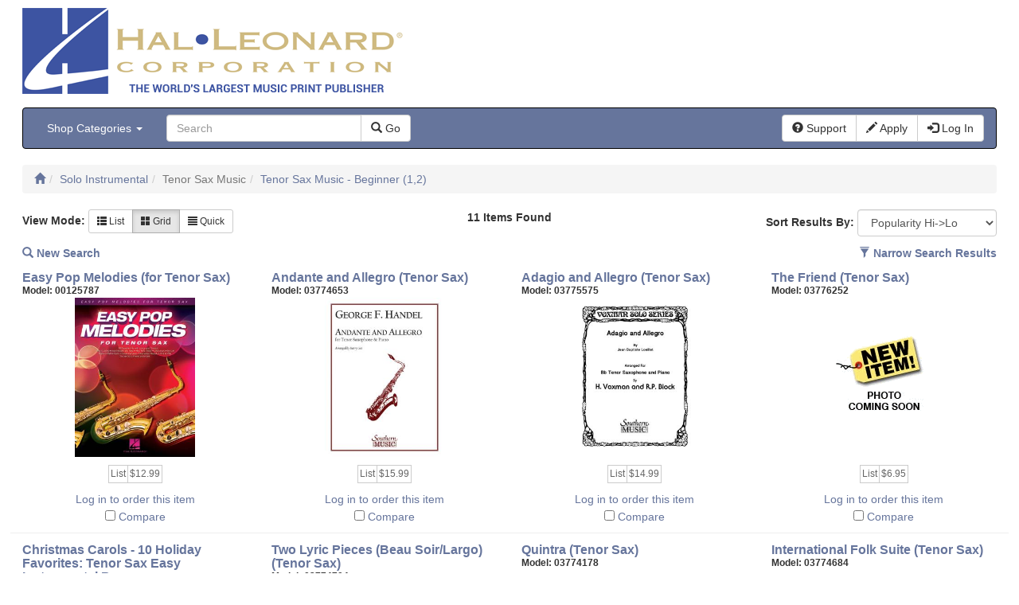

--- FILE ---
content_type: text/html; charset=iso-8859-1
request_url: https://halleonard.pro-activewebsites.com/inventory/catalog.php?classID=357
body_size: 121540
content:
<!doctype HTML>
<html>
<head>
	<meta charset="windows-1252" />
	<meta http-equiv="X-UA-Compatible" content="IE=edge" />
	<meta name="viewport" content="width=device-width, initial-scale=1" />
	<title>Hal Leonard: Solo Instrumental - Tenor Sax Music - Tenor Sax Music - Beginner (1,2)</title>
	<link rel="stylesheet" type="text/css" href="https://www.musicpayhost.com:8443/bootstrap/css/bootstrap.min.css" />
	<script type="text/javascript" src="https://www.musicpayhost.com:8443/jquery/jquery-1.11.2.min.js"></script>
	<script type="text/javascript" src="https://www.musicpayhost.com:8443/jquery/jquery.cookie-1.4.1.min.js"></script>
	<script type="text/javascript" src="https://www.musicpayhost.com:8443/bootstrap/js/bootstrap.min.js"></script>
<link rel="stylesheet" type="text/css" href="https://halleonard.pro-activewebsites.com/includes/css/incMAIN_CSS.php">
<script type="text/javascript">
function tellError(msg, url, linenumber) {
	alert('Error message= '+msg+'\nURL= '+url+'\nLine Number= '+linenumber)
	return true
}


var IMGDIR_INTERFACE = "https://halleonard.pro-activewebsites.com/img/site/interface/"; // img interface dir

if (window.jQuery) {
	$(document).ready(function () {
		if ($('#helpButton').length)
			$('#helpButton').popover({ title: 'Help', content: function () { return $('#helpContent').html(); }, html: true, placement: 'bottom' });
	});
}

function viewHelp(pageCode, xferQs) {
	var url = "https://halleonard.pro-activewebsites.com/help.php?page=" + pageCode + "&" + xferQs;
	window.open(url, "Help", "width=450,height=550,scrollbars=yes,toolbars=no");
}

function changeHomePage() {
	var url = "https://halleonard.pro-activewebsites.com/inventory/department.php?classID=";
	var classID = homeRedirect.searchDeptCode[homeRedirect.searchDeptCode.selectedIndex].value;
	var tab = homeRedirect.tab.value;

	if (classID == "SITE") // send to home page
		window.location.href = "https://halleonard.pro-activewebsites.com/?tab=" + tab;
	else // send to dept page
		window.location.href = url + classID + "&tab=" + tab;
}

function findMatchingIndex(select, value) {
	var index;

	for (j = 0; j < select.length; j++) {
		if (select[j].value == value) {
			index = j;
			break;
		}
	}
	return index;
}

function MM_preloadImages() { //v3.0
 var d = document;
 if (d.images) {
 	if (!d.MM_p)
 		d.MM_p = new Array();
	var i, j = d.MM_p.length, a = MM_preloadImages.arguments;
	for(i=0; i < a.length; i++)
		if (a[i].indexOf("#") != 0) {
			d.MM_p[j] = new Image;
			d.MM_p[j++].src = a[i];
		}
  }
}

function preloadImages() {
	return;
}

function turnImageOn(image) {
	var currImg = eval("document." + image);
	var onSrc = eval(image + "on.src");
	currImg.src = onSrc;
}

function turnImageOff(image) {
	var currImg = eval("document." + image);
	var offSrc = eval(image + ".src");
	currImg.src = offSrc;
}

function highlight(element) {
	element.focus();
	element.select();
}

function eraseValue(element) {
	element = eval(element);
	element.value = "";
}

function selectValidOptions(select) {
	for (i = 0; i < select.length; i++) {
		if (select[i].value != "") // select
			select[i].selected = true;
	}
}

function checkEmail(str) {
	var reg1 = /(@.*@)|(\.\.)|(@\.)|(\.@)|(^\.)/; // not valid
	var reg2 = /^.+\@(\[?)[a-zA-Z0-9\-\.]+\.([a-zA-Z]{2,4}|[0-9]{1,3})(\]?)$/; // valid

	if (!reg1.test(str) && reg2.test(str)) { // if syntax is valid
		return 1;
	}
  	else
  	 	return 0;
}

function checkUSZip(zip)
{
	var reg1 = /^[0-9]{5}$/;
	var reg2 = /^[0-9]{5}\-[0-9]{4}$/;

	if (!reg1.test(zip) && !reg2.test(zip)) // invalid
		return 1;
	else
		return 0;
}

function isNumeric(sText) {
	var validChars = "0123456789.";
	var isNumber = true;
	var c;

	for (i = 0; i < sText.length && isNumber == true; i++) {
		c = sText.charAt(i);
		if (validChars.indexOf(c) == -1) {
			isNumber = false;
		}
	}
	return isNumber;
}

function guestAlert() {
	alert("To access this part of Hal Leonard, please click the Apply link!");
}

function comingSoonAlert() {
	alert("This feature is coming soon!");
}


 

function sortResults(page) {
	// get selected order by value
	var index = document.results.orderBy.selectedIndex;
	var orderBy = document.results.orderBy[index].value;
	///alert(orderBy);
	
	// parse page, swapping current order by with new one
	var pos = page.indexOf("&orderBy=");
	var newPage = page.substr(0, pos + 9) + orderBy + page.substr(pos + 11);
	
	window.location.href = newPage;
}

function setCmp(object) {
	var compare_products = $.cookie('compare_products');

	if (object.checked) {
		// add item
		if (compare_products) {
			compare_products = compare_products.split('-');
			if (jQuery.inArray(object.value, compare_products) < 0) {
				compare_products.push(object.value);
			}
			compare_products = compare_products.join('-');
		} else {
			compare_products = object.value;
		}
	} else {
		// remove item
		if (compare_products) {
			compare_products = compare_products.split('-');
			var compare_products_pos = jQuery.inArray(object.value, compare_products);
			if (compare_products_pos >= 0) {
				compare_products.splice(compare_products_pos, 1);
			}
			compare_products = compare_products.join('-');
		}
	}

	$.cookie('compare_products', compare_products, { expires: 30, path: '/' });
}

function doCmp() {
	if (!$.cookie('compare_products')) {
		alert('Please check the box beneath each item you would like to compare.');
	} else {
		document.location = 'https://halleonard.pro-activewebsites.com/inventory/compare.php';
	}
}


function turnLinkImgOn(image)
{
	//var currImg = eval("document." + image);
	var currImg = document.getElementById(image);
	var onSrc = eval(image + "_on");
	currImg.src = onSrc.src;
}

function turnLinkImgOff(image)
{
	var currImg = document.getElementById(image);
	var onSrc = eval(image);
	currImg.src = onSrc.src;
}

function toggleChildren(id) {
	var childrenDiv = document.getElementById("children_" + id);
	
	if (childrenDiv.style.display == "none") {
		childrenDiv.style.display = "block";
	} else {
		childrenDiv.style.display = "none";
	}

	updateNodeImgs(id);
}

function updateNodeImgs(id) {
	var childrenDiv = document.getElementById("children_" + id);
	var img = document.getElementById("tgl_img_" + id);

	if (childrenDiv.style.display == "none") {
		img.src = "https://halleonard.pro-activewebsites.com/img/site/interface/ftv2pnode.gif";
	} else {
		img.src = "https://halleonard.pro-activewebsites.com/img/site/interface/ftv2mnode.gif";
	}
}
</script>
</head>
<body>

<header>
	<div class="container">
		<div class="row">
			<div class="col-sm-7">
				<a href="https://halleonard.pro-activewebsites.com/"><img id="hd-logo" src="https://halleonard.pro-activewebsites.com/img/site/interface/logo.png" class="img-responsive" alt=""></a>
			</div>
			<div class="col-sm-5">
				
			</div>
		</div>
	</div>

	<div class="container">
				<nav id="hd-departments" class="navbar navbar-default">
			<div class="container-fluid">
				<div class="navbar-header">
					<button type="button" class="navbar-toggle collapsed" data-toggle="collapse" data-target="#navbar" aria-expanded="false" aria-controls="navbar">
						<span class="sr-only">Toggle navigation</span>
						<span class="icon-bar"></span>
						<span class="icon-bar"></span>
						<span class="icon-bar"></span>
					</button>
					<span class="navbar-brand visible-xs-inline">Navigation</span>
				</div>
				<div id="navbar" class="navbar-collapse collapse">
					<ul class="nav navbar-nav">
						<li class="dropdown">
<a href="https://halleonard.pro-activewebsites.com/" class="dropdown-toggle" data-toggle="dropdown" role="button" aria-expanded="false">Shop Categories <span class="caret"></span></a>
<ul class="dropdown-menu" role="menu">
<li class="dropdown-submenu"><a href="https://halleonard.pro-activewebsites.com/inventory/department.php?classID=650">Instruments</a>
<ul class="dropdown-menu">
<li class="dropdown-submenu"><a href="#" class="nolink menu-lv-1">Amplifiers</a>
<ul class="dropdown-menu">
<li><a href="https://halleonard.pro-activewebsites.com/inventory/catalog.php?classID=764" class="menu-lv-2">Other Instrument Amplifiers</a></li>
<li><a href="https://halleonard.pro-activewebsites.com/inventory/catalog.php?classID=765" class="menu-lv-2">Self Contained Bass Amps</a></li>
<li><a href="https://halleonard.pro-activewebsites.com/inventory/catalog.php?classID=766" class="menu-lv-2">Self Contained Guitar Amps</a></li>
<li><a href="https://halleonard.pro-activewebsites.com/inventory/catalog.php?classID=868" class="menu-lv-2">Bass Amp Heads</a></li>
</ul>
</li>
<li class="dropdown-submenu"><a href="#" class="nolink menu-lv-1">Keyboards</a>
<ul class="dropdown-menu">
<li><a href="https://halleonard.pro-activewebsites.com/inventory/catalog.php?classID=768" class="menu-lv-2">Keyboard Midi Controllers</a></li>
</ul>
</li>
<li class="dropdown-submenu"><a href="#" class="nolink menu-lv-1">Percussion</a>
<ul class="dropdown-menu">
<li><a href="https://halleonard.pro-activewebsites.com/inventory/catalog.php?classID=770" class="menu-lv-2">Electronic Drum Sets</a></li>
<li><a href="https://halleonard.pro-activewebsites.com/inventory/catalog.php?classID=771" class="menu-lv-2">Bongos</a></li>
<li><a href="https://halleonard.pro-activewebsites.com/inventory/catalog.php?classID=772" class="menu-lv-2">Congas</a></li>
<li><a href="https://halleonard.pro-activewebsites.com/inventory/catalog.php?classID=773" class="menu-lv-2">Doumbecks</a></li>
<li><a href="https://halleonard.pro-activewebsites.com/inventory/catalog.php?classID=774" class="menu-lv-2">Hand Drums</a></li>
<li><a href="https://halleonard.pro-activewebsites.com/inventory/catalog.php?classID=775" class="menu-lv-2">World Drums</a></li>
<li><a href="https://halleonard.pro-activewebsites.com/inventory/catalog.php?classID=776" class="menu-lv-2">Castanets</a></li>
<li><a href="https://halleonard.pro-activewebsites.com/inventory/catalog.php?classID=777" class="menu-lv-2">Chimes</a></li>
<li><a href="https://halleonard.pro-activewebsites.com/inventory/catalog.php?classID=778" class="menu-lv-2">Claves</a></li>
<li><a href="https://halleonard.pro-activewebsites.com/inventory/catalog.php?classID=779" class="menu-lv-2">Maracas</a></li>
<li><a href="https://halleonard.pro-activewebsites.com/inventory/catalog.php?classID=780" class="menu-lv-2">Shakers</a></li>
<li><a href="https://halleonard.pro-activewebsites.com/inventory/catalog.php?classID=782" class="menu-lv-2">Tambourines</a></li>
<li><a href="https://halleonard.pro-activewebsites.com/inventory/catalog.php?classID=783" class="menu-lv-2">Triangles</a></li>
<li><a href="https://halleonard.pro-activewebsites.com/inventory/catalog.php?classID=784" class="menu-lv-2">Cajons</a></li>
<li><a href="https://halleonard.pro-activewebsites.com/inventory/catalog.php?classID=785" class="menu-lv-2">Djembes</a></li>
<li><a href="https://halleonard.pro-activewebsites.com/inventory/catalog.php?classID=786" class="menu-lv-2">Bells</a></li>
<li><a href="https://halleonard.pro-activewebsites.com/inventory/catalog.php?classID=787" class="menu-lv-2">Drum Machines</a></li>
<li><a href="https://halleonard.pro-activewebsites.com/inventory/catalog.php?classID=789" class="menu-lv-2">Cowbells</a></li>
<li><a href="https://halleonard.pro-activewebsites.com/inventory/catalog.php?classID=790" class="menu-lv-2">Wood Blocks/Temple Blocks</a></li>
<li><a href="https://halleonard.pro-activewebsites.com/inventory/catalog.php?classID=824" class="menu-lv-2">Drum Sets</a></li>
<li><a href="https://halleonard.pro-activewebsites.com/inventory/catalog.php?classID=825" class="menu-lv-2">Snare Drums</a></li>
<li><a href="https://halleonard.pro-activewebsites.com/inventory/catalog.php?classID=847" class="menu-lv-2">Bass Drums</a></li>
<li><a href="https://halleonard.pro-activewebsites.com/inventory/catalog.php?classID=848" class="menu-lv-2">Bodhrans</a></li>
<li><a href="https://halleonard.pro-activewebsites.com/inventory/catalog.php?classID=849" class="menu-lv-2">Gongs</a></li>
<li><a href="https://halleonard.pro-activewebsites.com/inventory/catalog.php?classID=850" class="menu-lv-2">Cymbals</a></li>
<li><a href="https://halleonard.pro-activewebsites.com/inventory/catalog.php?classID=854" class="menu-lv-2">Whistles</a></li>
<li><a href="https://halleonard.pro-activewebsites.com/inventory/catalog.php?classID=864" class="menu-lv-2">Marimbas</a></li>
<li><a href="https://halleonard.pro-activewebsites.com/inventory/catalog.php?classID=877" class="menu-lv-2">Tom-Tom Drums</a></li>
</ul>
</li>
<li class="dropdown-submenu"><a href="#" class="nolink menu-lv-1">Guitar, Bass & Fretted</a>
<ul class="dropdown-menu">
<li><a href="https://halleonard.pro-activewebsites.com/inventory/catalog.php?classID=792" class="menu-lv-2">Banjos</a></li>
<li><a href="https://halleonard.pro-activewebsites.com/inventory/catalog.php?classID=793" class="menu-lv-2">Ukuleles</a></li>
<li><a href="https://halleonard.pro-activewebsites.com/inventory/catalog.php?classID=795" class="menu-lv-2">Acoustic Electric Guitars</a></li>
<li><a href="https://halleonard.pro-activewebsites.com/inventory/catalog.php?classID=796" class="menu-lv-2">Electric Guitars</a></li>
<li><a href="https://halleonard.pro-activewebsites.com/inventory/catalog.php?classID=857" class="menu-lv-2">Classical/Nylon String Guitars</a></li>
<li><a href="https://halleonard.pro-activewebsites.com/inventory/catalog.php?classID=875" class="menu-lv-2">Acoustic Electric Basses</a></li>
</ul>
</li>
<li class="dropdown-submenu"><a href="#" class="nolink menu-lv-1">Traditional/Folk</a>
<ul class="dropdown-menu">
<li><a href="https://halleonard.pro-activewebsites.com/inventory/catalog.php?classID=798" class="menu-lv-2">Other Folk and Traditional Instruments</a></li>
<li><a href="https://halleonard.pro-activewebsites.com/inventory/catalog.php?classID=853" class="menu-lv-2">Harps</a></li>
</ul>
</li>
<li class="dropdown-submenu"><a href="#" class="nolink menu-lv-1">Woodwind</a>
<ul class="dropdown-menu">
<li><a href="https://halleonard.pro-activewebsites.com/inventory/catalog.php?classID=799" class="menu-lv-2">Recorders</a></li>
<li><a href="https://halleonard.pro-activewebsites.com/inventory/catalog.php?classID=846" class="menu-lv-2">Alto Saxophones</a></li>
<li><a href="https://halleonard.pro-activewebsites.com/inventory/catalog.php?classID=867" class="menu-lv-2">Other Saxophones</a></li>
<li><a href="https://halleonard.pro-activewebsites.com/inventory/catalog.php?classID=885" class="menu-lv-2">Bb Clarinets</a></li>
<li><a href="https://halleonard.pro-activewebsites.com/inventory/catalog.php?classID=889" class="menu-lv-2">English Horns</a></li>
</ul>
</li>
<li class="dropdown-submenu"><a href="#" class="nolink menu-lv-1">Brass</a>
<ul class="dropdown-menu">
<li><a href="https://halleonard.pro-activewebsites.com/inventory/catalog.php?classID=856" class="menu-lv-2">C Trumpets</a></li>
<li><a href="https://halleonard.pro-activewebsites.com/inventory/catalog.php?classID=883" class="menu-lv-2">Bb Trumpets</a></li>
<li><a href="https://halleonard.pro-activewebsites.com/inventory/catalog.php?classID=884" class="menu-lv-2">Euphonium</a></li>
</ul>
</li>
<li class="dropdown-submenu"><a href="#" class="nolink menu-lv-1">Bowed</a>
<ul class="dropdown-menu">
<li><a href="https://halleonard.pro-activewebsites.com/inventory/catalog.php?classID=859" class="menu-lv-2">Violins</a></li>
<li><a href="https://halleonard.pro-activewebsites.com/inventory/catalog.php?classID=862" class="menu-lv-2">Cellos</a></li>
</ul>
</li>
</ul>
</li>
<li class="dropdown-submenu"><a href="https://halleonard.pro-activewebsites.com/inventory/department.php?classID=647">Accessories</a>
<ul class="dropdown-menu">
<li class="dropdown-submenu"><a href="#" class="nolink menu-lv-1">Audio</a>
<ul class="dropdown-menu">
<li><a href="https://halleonard.pro-activewebsites.com/inventory/catalog.php?classID=680" class="menu-lv-2">Audio Accessories</a></li>
<li><a href="https://halleonard.pro-activewebsites.com/inventory/catalog.php?classID=681" class="menu-lv-2">Gooseneck/Clamp-on Lights</a></li>
<li><a href="https://halleonard.pro-activewebsites.com/inventory/catalog.php?classID=682" class="menu-lv-2">Microphone Accessories</a></li>
<li><a href="https://halleonard.pro-activewebsites.com/inventory/catalog.php?classID=683" class="menu-lv-2">Cables</a></li>
<li><a href="https://halleonard.pro-activewebsites.com/inventory/catalog.php?classID=684" class="menu-lv-2">Instrument and Microphone Cables</a></li>
<li><a href="https://halleonard.pro-activewebsites.com/inventory/catalog.php?classID=685" class="menu-lv-2">MIDI Cables</a></li>
<li><a href="https://halleonard.pro-activewebsites.com/inventory/catalog.php?classID=686" class="menu-lv-2">Speaker Cables</a></li>
<li><a href="https://halleonard.pro-activewebsites.com/inventory/catalog.php?classID=689" class="menu-lv-2">Power Conditioners and Adaptors</a></li>
<li><a href="https://halleonard.pro-activewebsites.com/inventory/catalog.php?classID=809" class="menu-lv-2">Amplifier Parts & Hardware</a></li>
<li><a href="https://halleonard.pro-activewebsites.com/inventory/catalog.php?classID=832" class="menu-lv-2">Rack Accessories</a></li>
</ul>
</li>
<li class="dropdown-submenu"><a href="#" class="nolink menu-lv-1">Bowed</a>
<ul class="dropdown-menu">
<li><a href="https://halleonard.pro-activewebsites.com/inventory/catalog.php?classID=690" class="menu-lv-2">Violin Strings</a></li>
</ul>
</li>
<li class="dropdown-submenu"><a href="#" class="nolink menu-lv-1">Brass</a>
<ul class="dropdown-menu">
<li><a href="https://halleonard.pro-activewebsites.com/inventory/catalog.php?classID=691" class="menu-lv-2">Brass Instrument Care and Maintenance</a></li>
</ul>
</li>
<li class="dropdown-submenu"><a href="#" class="nolink menu-lv-1">DJ</a>
<ul class="dropdown-menu">
<li><a href="https://halleonard.pro-activewebsites.com/inventory/catalog.php?classID=836" class="menu-lv-2">DJ Cases and Bags</a></li>
</ul>
</li>
<li class="dropdown-submenu"><a href="#" class="nolink menu-lv-1">Keyboards</a>
<ul class="dropdown-menu">
<li><a href="https://halleonard.pro-activewebsites.com/inventory/catalog.php?classID=696" class="menu-lv-2">Keyboard Cases</a></li>
<li><a href="https://halleonard.pro-activewebsites.com/inventory/catalog.php?classID=699" class="menu-lv-2">Keyboard Pedals</a></li>
<li><a href="https://halleonard.pro-activewebsites.com/inventory/catalog.php?classID=700" class="menu-lv-2">Keyboard Stands</a></li>
</ul>
</li>
<li class="dropdown-submenu"><a href="#" class="nolink menu-lv-1">Other</a>
<ul class="dropdown-menu">
<li><a href="https://halleonard.pro-activewebsites.com/inventory/catalog.php?classID=701" class="menu-lv-2">POP Display</a></li>
<li><a href="https://halleonard.pro-activewebsites.com/inventory/catalog.php?classID=702" class="menu-lv-2">Other Accessories</a></li>
<li><a href="https://halleonard.pro-activewebsites.com/inventory/catalog.php?classID=703" class="menu-lv-2">Toys and Novelties</a></li>
<li><a href="https://halleonard.pro-activewebsites.com/inventory/catalog.php?classID=817" class="menu-lv-2">Clothing</a></li>
</ul>
</li>
<li class="dropdown-submenu"><a href="#" class="nolink menu-lv-1">Stands</a>
<ul class="dropdown-menu">
<li><a href="https://halleonard.pro-activewebsites.com/inventory/catalog.php?classID=704" class="menu-lv-2">Music Stands</a></li>
</ul>
</li>
<li class="dropdown-submenu"><a href="#" class="nolink menu-lv-1">Timing and Tuning</a>
<ul class="dropdown-menu">
<li><a href="https://halleonard.pro-activewebsites.com/inventory/catalog.php?classID=705" class="menu-lv-2">Guitar/Bass Tuners</a></li>
</ul>
</li>
<li class="dropdown-submenu"><a href="#" class="nolink menu-lv-1">Percussion</a>
<ul class="dropdown-menu">
<li><a href="https://halleonard.pro-activewebsites.com/inventory/catalog.php?classID=709" class="menu-lv-2">Other Percussion Accessories</a></li>
<li><a href="https://halleonard.pro-activewebsites.com/inventory/catalog.php?classID=711" class="menu-lv-2">Percussion Case Covers/Carriers</a></li>
<li><a href="https://halleonard.pro-activewebsites.com/inventory/catalog.php?classID=712" class="menu-lv-2">Percussion Mounts</a></li>
<li><a href="https://halleonard.pro-activewebsites.com/inventory/catalog.php?classID=713" class="menu-lv-2">Drum Heads</a></li>
<li><a href="https://halleonard.pro-activewebsites.com/inventory/catalog.php?classID=714" class="menu-lv-2">Other Percussion Parts</a></li>
<li><a href="https://halleonard.pro-activewebsites.com/inventory/catalog.php?classID=715" class="menu-lv-2">Drum Pedals</a></li>
<li><a href="https://halleonard.pro-activewebsites.com/inventory/catalog.php?classID=716" class="menu-lv-2">Percussion Thrones</a></li>
<li><a href="https://halleonard.pro-activewebsites.com/inventory/catalog.php?classID=717" class="menu-lv-2">Bass Drum Stands</a></li>
<li><a href="https://halleonard.pro-activewebsites.com/inventory/catalog.php?classID=718" class="menu-lv-2">Other Percussion Stands</a></li>
<li><a href="https://halleonard.pro-activewebsites.com/inventory/catalog.php?classID=719" class="menu-lv-2">Mallets</a></li>
<li><a href="https://halleonard.pro-activewebsites.com/inventory/catalog.php?classID=720" class="menu-lv-2">Drum Sticks</a></li>
<li><a href="https://halleonard.pro-activewebsites.com/inventory/catalog.php?classID=826" class="menu-lv-2">Cymbal Arms</a></li>
<li><a href="https://halleonard.pro-activewebsites.com/inventory/catalog.php?classID=827" class="menu-lv-2">Bass Drum Parts</a></li>
<li><a href="https://halleonard.pro-activewebsites.com/inventory/catalog.php?classID=828" class="menu-lv-2">Percussion Racks</a></li>
<li><a href="https://halleonard.pro-activewebsites.com/inventory/catalog.php?classID=829" class="menu-lv-2">Cymbal Stands</a></li>
<li><a href="https://halleonard.pro-activewebsites.com/inventory/catalog.php?classID=830" class="menu-lv-2">Hi Hat Stands</a></li>
<li><a href="https://halleonard.pro-activewebsites.com/inventory/catalog.php?classID=831" class="menu-lv-2">Snare Drum Stands</a></li>
<li><a href="https://halleonard.pro-activewebsites.com/inventory/catalog.php?classID=833" class="menu-lv-2">Percussion Keys</a></li>
<li><a href="https://halleonard.pro-activewebsites.com/inventory/catalog.php?classID=837" class="menu-lv-2">Snare Drum Parts</a></li>
<li><a href="https://halleonard.pro-activewebsites.com/inventory/catalog.php?classID=838" class="menu-lv-2">Gong Stands</a></li>
<li><a href="https://halleonard.pro-activewebsites.com/inventory/catalog.php?classID=840" class="menu-lv-2">Electronic Drum Mounting Hardware</a></li>
<li><a href="https://halleonard.pro-activewebsites.com/inventory/catalog.php?classID=842" class="menu-lv-2">Tom-Tom Parts</a></li>
<li><a href="https://halleonard.pro-activewebsites.com/inventory/catalog.php?classID=845" class="menu-lv-2">Percussion Brushes</a></li>
<li><a href="https://halleonard.pro-activewebsites.com/inventory/catalog.php?classID=865" class="menu-lv-2">Percussion Clamps</a></li>
<li><a href="https://halleonard.pro-activewebsites.com/inventory/catalog.php?classID=866" class="menu-lv-2">Drum Hoops</a></li>
</ul>
</li>
<li class="dropdown-submenu"><a href="#" class="nolink menu-lv-1">Guitar, Bass & Fretted</a>
<ul class="dropdown-menu">
<li><a href="https://halleonard.pro-activewebsites.com/inventory/catalog.php?classID=721" class="menu-lv-2">Guitar Effects Pedals</a></li>
<li><a href="https://halleonard.pro-activewebsites.com/inventory/catalog.php?classID=722" class="menu-lv-2">Amp Footswitches</a></li>
<li><a href="https://halleonard.pro-activewebsites.com/inventory/catalog.php?classID=723" class="menu-lv-2">Other Instrument Accessories</a></li>
<li><a href="https://halleonard.pro-activewebsites.com/inventory/catalog.php?classID=725" class="menu-lv-2">Instrument Bags</a></li>
<li><a href="https://halleonard.pro-activewebsites.com/inventory/catalog.php?classID=727" class="menu-lv-2">Instrument Stands</a></li>
<li><a href="https://halleonard.pro-activewebsites.com/inventory/catalog.php?classID=839" class="menu-lv-2">Amp Covers</a></li>
<li><a href="https://halleonard.pro-activewebsites.com/inventory/catalog.php?classID=871" class="menu-lv-2">Instrument Cases</a></li>
</ul>
</li>
<li class="dropdown-submenu"><a href="#" class="nolink menu-lv-1">Racks, Cases, and Stands</a>
<ul class="dropdown-menu">
<li><a href="https://halleonard.pro-activewebsites.com/inventory/catalog.php?classID=730" class="menu-lv-2">Cases - Other</a></li>
</ul>
</li>
<li class="dropdown-submenu"><a href="#" class="nolink menu-lv-1">Woodwind</a>
<ul class="dropdown-menu">
<li><a href="https://halleonard.pro-activewebsites.com/inventory/catalog.php?classID=734" class="menu-lv-2">Other Woodwind Parts</a></li>
</ul>
</li>
</ul>
</li>
<li class="dropdown-submenu"><a href="https://halleonard.pro-activewebsites.com/inventory/department.php?classID=648">Audio</a>
<ul class="dropdown-menu">
<li class="dropdown-submenu"><a href="#" class="nolink menu-lv-1">Interfaces</a>
<ul class="dropdown-menu">
<li><a href="https://halleonard.pro-activewebsites.com/inventory/catalog.php?classID=735" class="menu-lv-2">Audio Interfaces</a></li>
</ul>
</li>
<li class="dropdown-submenu"><a href="#" class="nolink menu-lv-1">Processors</a>
<ul class="dropdown-menu">
<li><a href="https://halleonard.pro-activewebsites.com/inventory/catalog.php?classID=739" class="menu-lv-2">Effects Processors</a></li>
<li><a href="https://halleonard.pro-activewebsites.com/inventory/catalog.php?classID=741" class="menu-lv-2">Microphone Pre-Amps</a></li>
<li><a href="https://halleonard.pro-activewebsites.com/inventory/catalog.php?classID=742" class="menu-lv-2">MIDI Processors</a></li>
</ul>
</li>
<li class="dropdown-submenu"><a href="#" class="nolink menu-lv-1">Racks, Cases, and Stands</a>
<ul class="dropdown-menu">
<li><a href="https://halleonard.pro-activewebsites.com/inventory/catalog.php?classID=743" class="menu-lv-2">Racks</a></li>
<li><a href="https://halleonard.pro-activewebsites.com/inventory/catalog.php?classID=744" class="menu-lv-2">Speaker Stands</a></li>
</ul>
</li>
<li class="dropdown-submenu"><a href="#" class="nolink menu-lv-1">Recording and Playback</a>
<ul class="dropdown-menu">
<li><a href="https://halleonard.pro-activewebsites.com/inventory/catalog.php?classID=745" class="menu-lv-2">Headphones & Earphones</a></li>
<li><a href="https://halleonard.pro-activewebsites.com/inventory/catalog.php?classID=747" class="menu-lv-2">USB Microphones</a></li>
<li><a href="https://halleonard.pro-activewebsites.com/inventory/catalog.php?classID=749" class="menu-lv-2">Disk Recorders & Playback Decks</a></li>
<li><a href="https://halleonard.pro-activewebsites.com/inventory/catalog.php?classID=750" class="menu-lv-2">Audio Workstations</a></li>
<li><a href="https://halleonard.pro-activewebsites.com/inventory/catalog.php?classID=882" class="menu-lv-2">Solid State Recording and Playback Decks</a></li>
</ul>
</li>
<li class="dropdown-submenu"><a href="#" class="nolink menu-lv-1">Amplification</a>
<ul class="dropdown-menu">
<li><a href="https://halleonard.pro-activewebsites.com/inventory/catalog.php?classID=751" class="menu-lv-2">Power Amplifiers</a></li>
</ul>
</li>
<li class="dropdown-submenu"><a href="#" class="nolink menu-lv-1">Microphones</a>
<ul class="dropdown-menu">
<li><a href="https://halleonard.pro-activewebsites.com/inventory/catalog.php?classID=752" class="menu-lv-2">Wired Microphones</a></li>
<li><a href="https://halleonard.pro-activewebsites.com/inventory/catalog.php?classID=753" class="menu-lv-2">Wireless Microphones</a></li>
</ul>
</li>
<li class="dropdown-submenu"><a href="#" class="nolink menu-lv-1">Mixers</a>
<ul class="dropdown-menu">
<li><a href="https://halleonard.pro-activewebsites.com/inventory/catalog.php?classID=754" class="menu-lv-2">Analog Mixers</a></li>
<li><a href="https://halleonard.pro-activewebsites.com/inventory/catalog.php?classID=756" class="menu-lv-2">Digital Mixers</a></li>
</ul>
</li>
<li class="dropdown-submenu"><a href="#" class="nolink menu-lv-1">Speakers</a>
<ul class="dropdown-menu">
<li><a href="https://halleonard.pro-activewebsites.com/inventory/catalog.php?classID=757" class="menu-lv-2">PA Speakers</a></li>
<li><a href="https://halleonard.pro-activewebsites.com/inventory/catalog.php?classID=759" class="menu-lv-2">Studio Monitors</a></li>
<li><a href="https://halleonard.pro-activewebsites.com/inventory/catalog.php?classID=760" class="menu-lv-2">Studio Subwoofers</a></li>
</ul>
</li>
</ul>
</li>
<li class="dropdown-submenu"><a href="https://halleonard.pro-activewebsites.com/inventory/department.php?classID=466">Software</a>
<ul class="dropdown-menu">
<li class="dropdown-submenu"><a href="#" class="nolink menu-lv-1">Computer Software</a>
<ul class="dropdown-menu">
<li><a href="https://halleonard.pro-activewebsites.com/inventory/catalog.php?classID=638" class="menu-lv-2">Educational Software</a></li>
<li><a href="https://halleonard.pro-activewebsites.com/inventory/catalog.php?classID=639" class="menu-lv-2">Mastering & Editing Software</a></li>
<li><a href="https://halleonard.pro-activewebsites.com/inventory/catalog.php?classID=640" class="menu-lv-2">Notation Software</a></li>
<li><a href="https://halleonard.pro-activewebsites.com/inventory/catalog.php?classID=641" class="menu-lv-2">Other Software</a></li>
<li><a href="https://halleonard.pro-activewebsites.com/inventory/catalog.php?classID=643" class="menu-lv-2">Production Software</a></li>
<li><a href="https://halleonard.pro-activewebsites.com/inventory/catalog.php?classID=644" class="menu-lv-2">Software Sound Libraries</a></li>
<li><a href="https://halleonard.pro-activewebsites.com/inventory/catalog.php?classID=646" class="menu-lv-2">Virtual Instruments</a></li>
</ul>
</li>
</ul>
</li>
<li class="dropdown-submenu"><a href="https://halleonard.pro-activewebsites.com/inventory/department.php?classID=649">DJ & Lighting</a>
<ul class="dropdown-menu">
<li class="dropdown-submenu"><a href="#" class="nolink menu-lv-1">DJ & Lighting</a>
<ul class="dropdown-menu">
<li><a href="https://halleonard.pro-activewebsites.com/inventory/catalog.php?classID=763" class="menu-lv-2">Lighting Cables, Connectors, Transformers</a></li>
<li><a href="https://halleonard.pro-activewebsites.com/inventory/catalog.php?classID=881" class="menu-lv-2">Lighting Systems and Packages</a></li>
</ul>
</li>
<li class="dropdown-submenu"><a href="#" class="nolink menu-lv-1">Recording and Playback</a>
<ul class="dropdown-menu">
<li><a href="https://halleonard.pro-activewebsites.com/inventory/catalog.php?classID=835" class="menu-lv-2">DJ Decks Systems and Packages</a></li>
<li><a href="https://halleonard.pro-activewebsites.com/inventory/catalog.php?classID=873" class="menu-lv-2">DJ Mixers</a></li>
</ul>
</li>
</ul>
</li>
<li class="dropdown-submenu"><a href="https://halleonard.pro-activewebsites.com/inventory/department.php?classID=460">Music Related Products</a>
<ul class="dropdown-menu">
<li class="dropdown-submenu"><a href="#" class="nolink menu-lv-1">Classroom Instruction</a>
<ul class="dropdown-menu">
<li><a href="https://halleonard.pro-activewebsites.com/inventory/catalog.php?classID=187" class="menu-lv-2">Classroom Instructional Resources</a></li>
<li><a href="https://halleonard.pro-activewebsites.com/inventory/catalog.php?classID=190" class="menu-lv-2">Secular Musicals - Classroom</a></li>
</ul>
</li>
<li class="dropdown-submenu"><a href="#" class="nolink menu-lv-1">General Classroom</a>
<ul class="dropdown-menu">
<li><a href="https://halleonard.pro-activewebsites.com/inventory/catalog.php?classID=272" class="menu-lv-2">Classroom Resources</a></li>
<li><a href="https://halleonard.pro-activewebsites.com/inventory/catalog.php?classID=635" class="menu-lv-2">Orff Schulwerk Resources</a></li>
</ul>
</li>
<li class="dropdown-submenu"><a href="#" class="nolink menu-lv-1">Sacred General Classroom</a>
<ul class="dropdown-menu">
<li><a href="https://halleonard.pro-activewebsites.com/inventory/catalog.php?classID=273" class="menu-lv-2">Sacred Musicals Classroom Music</a></li>
<li><a href="https://halleonard.pro-activewebsites.com/inventory/catalog.php?classID=274" class="menu-lv-2">Sacred Songbooks Classroom Music</a></li>
</ul>
</li>
<li class="dropdown-submenu"><a href="#" class="nolink menu-lv-1">Secular General Classroom</a>
<ul class="dropdown-menu">
<li><a href="https://halleonard.pro-activewebsites.com/inventory/catalog.php?classID=275" class="menu-lv-2">Secular Musicals Classroom Music</a></li>
<li><a href="https://halleonard.pro-activewebsites.com/inventory/catalog.php?classID=276" class="menu-lv-2">Secular Songbooks Classroom Music</a></li>
</ul>
</li>
<li class="dropdown-submenu"><a href="#" class="nolink menu-lv-1">Theory and Reference</a>
<ul class="dropdown-menu">
<li><a href="https://halleonard.pro-activewebsites.com/inventory/catalog.php?classID=323" class="menu-lv-2">Music Theory</a></li>
<li><a href="https://halleonard.pro-activewebsites.com/inventory/catalog.php?classID=322" class="menu-lv-2">Textbooks</a></li>
<li><a href="https://halleonard.pro-activewebsites.com/inventory/catalog.php?classID=320" class="menu-lv-2">Periodicals</a></li>
<li><a href="https://halleonard.pro-activewebsites.com/inventory/catalog.php?classID=319" class="menu-lv-2">Flashcards</a></li>
<li><a href="https://halleonard.pro-activewebsites.com/inventory/catalog.php?classID=321" class="menu-lv-2">Posters</a></li>
</ul>
</li>
<li class="dropdown-submenu"><a href="#" class="nolink menu-lv-1">Karaoke</a>
<ul class="dropdown-menu">
<li><a href="https://halleonard.pro-activewebsites.com/inventory/catalog.php?classID=47" class="menu-lv-2">Karaoke Media</a></li>
</ul>
</li>
<li class="dropdown-submenu"><a href="#" class="nolink menu-lv-1">Audio Recordings</a>
<ul class="dropdown-menu">
<li><a href="https://halleonard.pro-activewebsites.com/inventory/catalog.php?classID=277" class="menu-lv-2">Miscellaneous Audio</a></li>
</ul>
</li>
<li class="dropdown-submenu"><a href="#" class="nolink menu-lv-1">VHS Tapes</a>
<ul class="dropdown-menu">
<li><a href="https://halleonard.pro-activewebsites.com/inventory/catalog.php?classID=281" class="menu-lv-2">VHS Tapes</a></li>
</ul>
</li>
</ul>
</li>
<li class="dropdown-submenu"><a href="https://halleonard.pro-activewebsites.com/inventory/department.php?classID=454">Guitar, Bass & Fretted</a>
<ul class="dropdown-menu">
<li class="dropdown-submenu"><a href="#" class="nolink menu-lv-1">Guitar Methods</a>
<ul class="dropdown-menu">
<li><a href="https://halleonard.pro-activewebsites.com/inventory/catalog.php?classID=173" class="menu-lv-2">Beginner Guitar Instruction</a></li>
<li><a href="https://halleonard.pro-activewebsites.com/inventory/catalog.php?classID=174" class="menu-lv-2">Intermediate/Advanced Guitar Instruction</a></li>
<li><a href="https://halleonard.pro-activewebsites.com/inventory/catalog.php?classID=171" class="menu-lv-2">Beginner Acoustic Guitar Instruction</a></li>
<li><a href="https://halleonard.pro-activewebsites.com/inventory/catalog.php?classID=172" class="menu-lv-2">Intermediate/Advanced Acoustic Guitar Instruction</a></li>
<li><a href="https://halleonard.pro-activewebsites.com/inventory/catalog.php?classID=175" class="menu-lv-2">Beginner Electric Guitar Instruction</a></li>
<li><a href="https://halleonard.pro-activewebsites.com/inventory/catalog.php?classID=176" class="menu-lv-2">Intermediate/Advanced Electric Guitar Instruction</a></li>
</ul>
</li>
<li class="dropdown-submenu"><a href="#" class="nolink menu-lv-1">Rock Guitar Instruction</a>
<ul class="dropdown-menu">
<li><a href="https://halleonard.pro-activewebsites.com/inventory/catalog.php?classID=438" class="menu-lv-2">Rock Guitar Instruction</a></li>
</ul>
</li>
<li class="dropdown-submenu"><a href="#" class="nolink menu-lv-1">Blues Guitar Methods</a>
<ul class="dropdown-menu">
<li><a href="https://halleonard.pro-activewebsites.com/inventory/catalog.php?classID=179" class="menu-lv-2">Blues Guitar Instruction</a></li>
</ul>
</li>
<li class="dropdown-submenu"><a href="#" class="nolink menu-lv-1">Blues Guitar Solos</a>
<ul class="dropdown-menu">
<li><a href="https://halleonard.pro-activewebsites.com/inventory/catalog.php?classID=366" class="menu-lv-2">Blues Guitar/Fretted Instrument Solos</a></li>
</ul>
</li>
<li class="dropdown-submenu"><a href="#" class="nolink menu-lv-1">Classical Guitar Methods</a>
<ul class="dropdown-menu">
<li><a href="https://halleonard.pro-activewebsites.com/inventory/catalog.php?classID=180" class="menu-lv-2">Classical Guitar Instruction</a></li>
</ul>
</li>
<li class="dropdown-submenu"><a href="#" class="nolink menu-lv-1">Classical Guitar Solos</a>
<ul class="dropdown-menu">
<li><a href="https://halleonard.pro-activewebsites.com/inventory/catalog.php?classID=367" class="menu-lv-2">Classical Guitar/Fretted Instrument Solos</a></li>
</ul>
</li>
<li class="dropdown-submenu"><a href="#" class="nolink menu-lv-1">Jazz Guitar Methods</a>
<ul class="dropdown-menu">
<li><a href="https://halleonard.pro-activewebsites.com/inventory/catalog.php?classID=181" class="menu-lv-2">Jazz Guitar Instruction</a></li>
</ul>
</li>
<li class="dropdown-submenu"><a href="#" class="nolink menu-lv-1">Jazz Guitar Solos</a>
<ul class="dropdown-menu">
<li><a href="https://halleonard.pro-activewebsites.com/inventory/catalog.php?classID=369" class="menu-lv-2">Jazz Guitar/Fretted Instrument Solos</a></li>
</ul>
</li>
<li class="dropdown-submenu"><a href="#" class="nolink menu-lv-1">Misc Fretted Methods</a>
<ul class="dropdown-menu">
<li><a href="https://halleonard.pro-activewebsites.com/inventory/catalog.php?classID=446" class="menu-lv-2">Fretted Instrument Ensembles</a></li>
</ul>
</li>
<li class="dropdown-submenu"><a href="#" class="nolink menu-lv-1">Acoustic/Fingerstyle Solos</a>
<ul class="dropdown-menu">
<li><a href="https://halleonard.pro-activewebsites.com/inventory/catalog.php?classID=447" class="menu-lv-2">Acoustic Guitar</a></li>
</ul>
</li>
<li class="dropdown-submenu"><a href="#" class="nolink menu-lv-1">Resonator Methods</a>
<ul class="dropdown-menu">
<li><a href="https://halleonard.pro-activewebsites.com/inventory/catalog.php?classID=185" class="menu-lv-2">Resonator Guitar Instruction</a></li>
</ul>
</li>
<li class="dropdown-submenu"><a href="#" class="nolink menu-lv-1">Folk/Country Solos</a>
<ul class="dropdown-menu">
<li><a href="https://halleonard.pro-activewebsites.com/inventory/catalog.php?classID=368" class="menu-lv-2">Folk/Country Guitar/Fretted Instrument Solos</a></li>
</ul>
</li>
<li class="dropdown-submenu"><a href="#" class="nolink menu-lv-1">Guitar Songbooks</a>
<ul class="dropdown-menu">
<li><a href="https://halleonard.pro-activewebsites.com/inventory/catalog.php?classID=370" class="menu-lv-2">Movie/Musical Guitar/Fretted Instrument Solos</a></li>
<li><a href="https://halleonard.pro-activewebsites.com/inventory/catalog.php?classID=371" class="menu-lv-2">Pop/Rock Guitar/Fretted Instrument Solos</a></li>
<li><a href="https://halleonard.pro-activewebsites.com/inventory/catalog.php?classID=372" class="menu-lv-2">Religious/Holiday Guitar/Fretted Instrument Solos</a></li>
<li><a href="https://halleonard.pro-activewebsites.com/inventory/catalog.php?classID=373" class="menu-lv-2">World Music Guitar/Fretted Instrument Solos</a></li>
<li><a href="https://halleonard.pro-activewebsites.com/inventory/catalog.php?classID=628" class="menu-lv-2">Pop/Rock Bass Guitar Solos</a></li>
</ul>
</li>
<li class="dropdown-submenu"><a href="#" class="nolink menu-lv-1">Fretted Ensemble</a>
<ul class="dropdown-menu">
<li><a href="https://halleonard.pro-activewebsites.com/inventory/catalog.php?classID=170" class="menu-lv-2">Fretted Ensemble Instruction</a></li>
</ul>
</li>
<li class="dropdown-submenu"><a href="#" class="nolink menu-lv-1">Misc Ensembles</a>
<ul class="dropdown-menu">
<li><a href="https://halleonard.pro-activewebsites.com/inventory/catalog.php?classID=184" class="menu-lv-2">Other Fretted Instrument Instruction</a></li>
</ul>
</li>
<li class="dropdown-submenu"><a href="#" class="nolink menu-lv-1">Bass Guitar Methods</a>
<ul class="dropdown-menu">
<li><a href="https://halleonard.pro-activewebsites.com/inventory/catalog.php?classID=177" class="menu-lv-2">Beginner Bass Guitar Instruction</a></li>
<li><a href="https://halleonard.pro-activewebsites.com/inventory/catalog.php?classID=178" class="menu-lv-2">Intermediate & Advanced Bass Guitar Instruction</a></li>
</ul>
</li>
<li class="dropdown-submenu"><a href="#" class="nolink menu-lv-1">Blues Bass Solos</a>
<ul class="dropdown-menu">
<li><a href="https://halleonard.pro-activewebsites.com/inventory/catalog.php?classID=637" class="menu-lv-2">Blues Bass Guitar Solos</a></li>
</ul>
</li>
<li class="dropdown-submenu"><a href="#" class="nolink menu-lv-1">Jazz Bass Solos</a>
<ul class="dropdown-menu">
<li><a href="https://halleonard.pro-activewebsites.com/inventory/catalog.php?classID=801" class="menu-lv-2">Jazz Bass Guitar Solos</a></li>
</ul>
</li>
<li class="dropdown-submenu"><a href="#" class="nolink menu-lv-1">Banjo</a>
<ul class="dropdown-menu">
<li><a href="https://halleonard.pro-activewebsites.com/inventory/catalog.php?classID=168" class="menu-lv-2">Banjo Instruction</a></li>
</ul>
</li>
<li class="dropdown-submenu"><a href="#" class="nolink menu-lv-1">Dulcimer</a>
<ul class="dropdown-menu">
<li><a href="https://halleonard.pro-activewebsites.com/inventory/catalog.php?classID=169" class="menu-lv-2">Dulcimer Instruction</a></li>
</ul>
</li>
<li class="dropdown-submenu"><a href="#" class="nolink menu-lv-1">Mandolin</a>
<ul class="dropdown-menu">
<li><a href="https://halleonard.pro-activewebsites.com/inventory/catalog.php?classID=183" class="menu-lv-2">Mandolin Instruction</a></li>
</ul>
</li>
<li class="dropdown-submenu"><a href="#" class="nolink menu-lv-1">Ukulele Instruction</a>
<ul class="dropdown-menu">
<li><a href="https://halleonard.pro-activewebsites.com/inventory/catalog.php?classID=186" class="menu-lv-2">Ukulele Instruction</a></li>
</ul>
</li>
<li class="dropdown-submenu"><a href="#" class="nolink menu-lv-1">Ukulele Songbooks</a>
<ul class="dropdown-menu">
<li><a href="https://halleonard.pro-activewebsites.com/inventory/catalog.php?classID=634" class="menu-lv-2">Ukulele Solos</a></li>
</ul>
</li>
<li class="dropdown-submenu"><a href="#" class="nolink menu-lv-1">Autoharp Instruction and Music</a>
<ul class="dropdown-menu">
<li><a href="https://halleonard.pro-activewebsites.com/inventory/catalog.php?classID=375" class="menu-lv-2">Autoharp Solos</a></li>
</ul>
</li>
<li class="dropdown-submenu"><a href="#" class="nolink menu-lv-1">Reference</a>
<ul class="dropdown-menu">
<li><a href="https://halleonard.pro-activewebsites.com/inventory/catalog.php?classID=182" class="menu-lv-2">Guitar Theory & Reference</a></li>
</ul>
</li>
<li class="dropdown-submenu"><a href="#" class="nolink menu-lv-1">Acoustic/Fingerstyle Methods</a>
<ul class="dropdown-menu">
<li><a href="https://halleonard.pro-activewebsites.com/inventory/catalog.php?classID=806" class="menu-lv-2">Acoustic/Fingerstyle Guitar Instruction</a></li>
</ul>
</li>
</ul>
</li>
<li class="dropdown-submenu"><a href="https://halleonard.pro-activewebsites.com/inventory/department.php?classID=455">Keyboard & Piano/Vocal/Guitar</a>
<ul class="dropdown-menu">
<li class="dropdown-submenu"><a href="#" class="nolink menu-lv-1">Piano/Keyboard Instruction</a>
<ul class="dropdown-menu">
<li><a href="https://halleonard.pro-activewebsites.com/inventory/catalog.php?classID=204" class="menu-lv-2">Beginner Piano/Keyboard Instruction</a></li>
<li><a href="https://halleonard.pro-activewebsites.com/inventory/catalog.php?classID=206" class="menu-lv-2">Intermediate & Advanced Piano/Keyboard Instruction</a></li>
<li><a href="https://halleonard.pro-activewebsites.com/inventory/catalog.php?classID=205" class="menu-lv-2">Piano/Keyboard Methods/Series</a></li>
<li><a href="https://halleonard.pro-activewebsites.com/inventory/catalog.php?classID=212" class="menu-lv-2">Piano/Keyboard Technical Instruction</a></li>
<li><a href="https://halleonard.pro-activewebsites.com/inventory/catalog.php?classID=211" class="menu-lv-2">Piano/Keyboard Solo Repertoire/Collections Instruc</a></li>
<li><a href="https://halleonard.pro-activewebsites.com/inventory/catalog.php?classID=210" class="menu-lv-2">Piano/Keyboard Ensemble Instruction</a></li>
<li><a href="https://halleonard.pro-activewebsites.com/inventory/catalog.php?classID=209" class="menu-lv-2">Pop Piano/Keyboard Instruction</a></li>
<li><a href="https://halleonard.pro-activewebsites.com/inventory/catalog.php?classID=201" class="menu-lv-2">Piano/Electronic Keyboard Instruction</a></li>
<li><a href="https://halleonard.pro-activewebsites.com/inventory/catalog.php?classID=200" class="menu-lv-2">Piano/Electronic Keyboard Instruction MIDI</a></li>
<li><a href="https://halleonard.pro-activewebsites.com/inventory/catalog.php?classID=207" class="menu-lv-2">Classical Piano/Keyboard Instruction</a></li>
<li><a href="https://halleonard.pro-activewebsites.com/inventory/catalog.php?classID=208" class="menu-lv-2">Jazz Piano/Keyboard Instruction</a></li>
<li><a href="https://halleonard.pro-activewebsites.com/inventory/catalog.php?classID=203" class="menu-lv-2">Other Piano/Keyboard Instruction</a></li>
<li><a href="https://halleonard.pro-activewebsites.com/inventory/catalog.php?classID=202" class="menu-lv-2">Organ Instruction</a></li>
</ul>
</li>
<li class="dropdown-submenu"><a href="#" class="nolink menu-lv-1">Piano/Keyboard Solo Collections</a>
<ul class="dropdown-menu">
<li><a href="https://halleonard.pro-activewebsites.com/inventory/catalog.php?classID=214" class="menu-lv-2">Piano/Keyboard Solo Music</a></li>
</ul>
</li>
<li class="dropdown-submenu"><a href="#" class="nolink menu-lv-1">Piano Duets</a>
<ul class="dropdown-menu">
<li><a href="https://halleonard.pro-activewebsites.com/inventory/catalog.php?classID=101" class="menu-lv-2">Piano Duets</a></li>
</ul>
</li>
<li class="dropdown-submenu"><a href="#" class="nolink menu-lv-1">Classical</a>
<ul class="dropdown-menu">
<li><a href="https://halleonard.pro-activewebsites.com/inventory/catalog.php?classID=394" class="menu-lv-2">Classical Piano/Vocal/Guitar</a></li>
</ul>
</li>
<li class="dropdown-submenu"><a href="#" class="nolink menu-lv-1">Classical/Opera Piano</a>
<ul class="dropdown-menu">
<li><a href="https://halleonard.pro-activewebsites.com/inventory/catalog.php?classID=384" class="menu-lv-2">Classical/Opera Piano Solos</a></li>
</ul>
</li>
<li class="dropdown-submenu"><a href="#" class="nolink menu-lv-1">Children's Songbooks</a>
<ul class="dropdown-menu">
<li><a href="https://halleonard.pro-activewebsites.com/inventory/catalog.php?classID=392" class="menu-lv-2">Children Piano/Vocal/Guitar</a></li>
</ul>
</li>
<li class="dropdown-submenu"><a href="#" class="nolink menu-lv-1">Jazz Piano</a>
<ul class="dropdown-menu">
<li><a href="https://halleonard.pro-activewebsites.com/inventory/catalog.php?classID=386" class="menu-lv-2">Jazz Piano Solos</a></li>
<li><a href="https://halleonard.pro-activewebsites.com/inventory/catalog.php?classID=399" class="menu-lv-2">Jazz Piano/Vocal/Guitar</a></li>
</ul>
</li>
<li class="dropdown-submenu"><a href="#" class="nolink menu-lv-1">Blues Songbooks</a>
<ul class="dropdown-menu">
<li><a href="https://halleonard.pro-activewebsites.com/inventory/catalog.php?classID=391" class="menu-lv-2">Blues Piano/Vocal/Guitar</a></li>
</ul>
</li>
<li class="dropdown-submenu"><a href="#" class="nolink menu-lv-1">Latin Songbooks</a>
<ul class="dropdown-menu">
<li><a href="https://halleonard.pro-activewebsites.com/inventory/catalog.php?classID=400" class="menu-lv-2">Latin Piano/Vocal/Guitar</a></li>
</ul>
</li>
<li class="dropdown-submenu"><a href="#" class="nolink menu-lv-1">Pop/Rock/R&B</a>
<ul class="dropdown-menu">
<li><a href="https://halleonard.pro-activewebsites.com/inventory/catalog.php?classID=388" class="menu-lv-2">Pop/Rock/R&B Piano Solos</a></li>
<li><a href="https://halleonard.pro-activewebsites.com/inventory/catalog.php?classID=404" class="menu-lv-2">Pop/Rock Piano/Vocal/Guitar</a></li>
<li><a href="https://halleonard.pro-activewebsites.com/inventory/catalog.php?classID=405" class="menu-lv-2">R&B Piano/Vocal/Guitar</a></li>
</ul>
</li>
<li class="dropdown-submenu"><a href="#" class="nolink menu-lv-1">Standards</a>
<ul class="dropdown-menu">
<li><a href="https://halleonard.pro-activewebsites.com/inventory/catalog.php?classID=407" class="menu-lv-2">Standards Piano/Vocal/Guitar</a></li>
</ul>
</li>
<li class="dropdown-submenu"><a href="#" class="nolink menu-lv-1">Musicals/Movies/Kids</a>
<ul class="dropdown-menu">
<li><a href="https://halleonard.pro-activewebsites.com/inventory/catalog.php?classID=387" class="menu-lv-2">Musicals/Movies/Kids Piano Solos</a></li>
<li><a href="https://halleonard.pro-activewebsites.com/inventory/catalog.php?classID=401" class="menu-lv-2">Movies/TV/Musicals Piano/Vocal/Guitar</a></li>
</ul>
</li>
<li class="dropdown-submenu"><a href="#" class="nolink menu-lv-1">Patriotic</a>
<ul class="dropdown-menu">
<li><a href="https://halleonard.pro-activewebsites.com/inventory/catalog.php?classID=403" class="menu-lv-2">Patriotic Piano/Vocal/Guitar</a></li>
</ul>
</li>
<li class="dropdown-submenu"><a href="#" class="nolink menu-lv-1">Wedding</a>
<ul class="dropdown-menu">
<li><a href="https://halleonard.pro-activewebsites.com/inventory/catalog.php?classID=408" class="menu-lv-2">Wedding Piano/Vocal/Guitar</a></li>
</ul>
</li>
<li class="dropdown-submenu"><a href="#" class="nolink menu-lv-1">World Music</a>
<ul class="dropdown-menu">
<li><a href="https://halleonard.pro-activewebsites.com/inventory/catalog.php?classID=409" class="menu-lv-2">World Piano/Vocal/Guitar</a></li>
<li><a href="https://halleonard.pro-activewebsites.com/inventory/catalog.php?classID=390" class="menu-lv-2">World Piano Solos</a></li>
</ul>
</li>
<li class="dropdown-submenu"><a href="#" class="nolink menu-lv-1">Folk</a>
<ul class="dropdown-menu">
<li><a href="https://halleonard.pro-activewebsites.com/inventory/catalog.php?classID=396" class="menu-lv-2">Folk Piano/Vocal/Guitar</a></li>
</ul>
</li>
<li class="dropdown-submenu"><a href="#" class="nolink menu-lv-1">Folk/Country Piano</a>
<ul class="dropdown-menu">
<li><a href="https://halleonard.pro-activewebsites.com/inventory/catalog.php?classID=385" class="menu-lv-2">Folk/Country Piano Solos</a></li>
</ul>
</li>
<li class="dropdown-submenu"><a href="#" class="nolink menu-lv-1">Country</a>
<ul class="dropdown-menu">
<li><a href="https://halleonard.pro-activewebsites.com/inventory/catalog.php?classID=395" class="menu-lv-2">Country Piano/Vocal/Guitar</a></li>
</ul>
</li>
<li class="dropdown-submenu"><a href="#" class="nolink menu-lv-1">Religious/Holidays</a>
<ul class="dropdown-menu">
<li><a href="https://halleonard.pro-activewebsites.com/inventory/catalog.php?classID=406" class="menu-lv-2">Religious Piano/Vocal/Guitar</a></li>
<li><a href="https://halleonard.pro-activewebsites.com/inventory/catalog.php?classID=389" class="menu-lv-2">Religious/Holidays Piano Solos</a></li>
<li><a href="https://halleonard.pro-activewebsites.com/inventory/catalog.php?classID=398" class="menu-lv-2">Holiday Piano/Vocal/Guitar</a></li>
</ul>
</li>
<li class="dropdown-submenu"><a href="#" class="nolink menu-lv-1">Christmas</a>
<ul class="dropdown-menu">
<li><a href="https://halleonard.pro-activewebsites.com/inventory/catalog.php?classID=393" class="menu-lv-2">Christmas Piano/Vocal/Guitar</a></li>
</ul>
</li>
<li class="dropdown-submenu"><a href="#" class="nolink menu-lv-1">Organ</a>
<ul class="dropdown-menu">
<li><a href="https://halleonard.pro-activewebsites.com/inventory/catalog.php?classID=449" class="menu-lv-2">Organ Solos</a></li>
</ul>
</li>
</ul>
</li>
<li class="dropdown-submenu"><a href="https://halleonard.pro-activewebsites.com/inventory/department.php?classID=456">Choral</a>
<ul class="dropdown-menu">
<li class="dropdown-submenu"><a href="#" class="nolink menu-lv-1">Methods</a>
<ul class="dropdown-menu">
<li><a href="https://halleonard.pro-activewebsites.com/inventory/catalog.php?classID=134" class="menu-lv-2">Vocal Ensemble Classroom Methods - All Levels</a></li>
<li><a href="https://halleonard.pro-activewebsites.com/inventory/catalog.php?classID=136" class="menu-lv-2">Vocal Ensemble Classroom Methods - Elementary</a></li>
<li><a href="https://halleonard.pro-activewebsites.com/inventory/catalog.php?classID=133" class="menu-lv-2">Vocal Ensemble Classroom Methods - High School</a></li>
</ul>
</li>
<li class="dropdown-submenu"><a href="#" class="nolink menu-lv-1">Sacred</a>
<ul class="dropdown-menu">
<li><a href="https://halleonard.pro-activewebsites.com/inventory/catalog.php?classID=131" class="menu-lv-2">Sacred Choral Collections</a></li>
<li><a href="https://halleonard.pro-activewebsites.com/inventory/catalog.php?classID=154" class="menu-lv-2">Sacred Vocal Music - Unison</a></li>
<li><a href="https://halleonard.pro-activewebsites.com/inventory/catalog.php?classID=127" class="menu-lv-2">Sacred Vocal Music - 2 Part</a></li>
<li><a href="https://halleonard.pro-activewebsites.com/inventory/catalog.php?classID=144" class="menu-lv-2">Sacred Vocal Music - SSA</a></li>
<li><a href="https://halleonard.pro-activewebsites.com/inventory/catalog.php?classID=146" class="menu-lv-2">Sacred Vocal Music - SSAA</a></li>
<li><a href="https://halleonard.pro-activewebsites.com/inventory/catalog.php?classID=129" class="menu-lv-2">Sacred Vocal Music - 3 Part Mixed</a></li>
<li><a href="https://halleonard.pro-activewebsites.com/inventory/catalog.php?classID=139" class="menu-lv-2">Sacred Vocal Music - SAB</a></li>
<li><a href="https://halleonard.pro-activewebsites.com/inventory/catalog.php?classID=141" class="menu-lv-2">Sacred Vocal Music - SATB</a></li>
<li><a href="https://halleonard.pro-activewebsites.com/inventory/catalog.php?classID=149" class="menu-lv-2">Sacred Vocal Music - TB</a></li>
<li><a href="https://halleonard.pro-activewebsites.com/inventory/catalog.php?classID=150" class="menu-lv-2">Sacred Vocal Music - TBB</a></li>
<li><a href="https://halleonard.pro-activewebsites.com/inventory/catalog.php?classID=152" class="menu-lv-2">Sacred Vocal Music - TTBB</a></li>
</ul>
</li>
<li class="dropdown-submenu"><a href="#" class="nolink menu-lv-1">Sacred Mixed Voicing</a>
<ul class="dropdown-menu">
<li><a href="https://halleonard.pro-activewebsites.com/inventory/catalog.php?classID=137" class="menu-lv-2">Sacred Vocal Ensemble Music - Mixed Choir Voicing</a></li>
</ul>
</li>
<li class="dropdown-submenu"><a href="#" class="nolink menu-lv-1">Secular</a>
<ul class="dropdown-menu">
<li><a href="https://halleonard.pro-activewebsites.com/inventory/catalog.php?classID=132" class="menu-lv-2">Secular Choral Collections</a></li>
<li><a href="https://halleonard.pro-activewebsites.com/inventory/catalog.php?classID=155" class="menu-lv-2">Secular Vocal Music - Unison</a></li>
<li><a href="https://halleonard.pro-activewebsites.com/inventory/catalog.php?classID=128" class="menu-lv-2">Secular Vocal Music - 2 Part</a></li>
<li><a href="https://halleonard.pro-activewebsites.com/inventory/catalog.php?classID=145" class="menu-lv-2">Secular Vocal Music - SSA</a></li>
<li><a href="https://halleonard.pro-activewebsites.com/inventory/catalog.php?classID=147" class="menu-lv-2">Secular Vocal Music - SSAA</a></li>
<li><a href="https://halleonard.pro-activewebsites.com/inventory/catalog.php?classID=130" class="menu-lv-2">Secular Vocal Music - 3 Part Mixed</a></li>
<li><a href="https://halleonard.pro-activewebsites.com/inventory/catalog.php?classID=140" class="menu-lv-2">Secular Vocal Music - SAB</a></li>
<li><a href="https://halleonard.pro-activewebsites.com/inventory/catalog.php?classID=142" class="menu-lv-2">Secular Vocal Music - SATB</a></li>
<li><a href="https://halleonard.pro-activewebsites.com/inventory/catalog.php?classID=148" class="menu-lv-2">Secular Vocal Music - TB</a></li>
<li><a href="https://halleonard.pro-activewebsites.com/inventory/catalog.php?classID=151" class="menu-lv-2">Secular Vocal Music - TBB</a></li>
<li><a href="https://halleonard.pro-activewebsites.com/inventory/catalog.php?classID=153" class="menu-lv-2">Secular Vocal Music - TTBB</a></li>
</ul>
</li>
<li class="dropdown-submenu"><a href="#" class="nolink menu-lv-1">Secular Mixed Voicing</a>
<ul class="dropdown-menu">
<li><a href="https://halleonard.pro-activewebsites.com/inventory/catalog.php?classID=138" class="menu-lv-2">Secular Vocal Ensemble Music - Mixed Choir Voicing</a></li>
</ul>
</li>
<li class="dropdown-submenu"><a href="#" class="nolink menu-lv-1">Special Occasion Vocal Ensemble</a>
<ul class="dropdown-menu">
<li><a href="https://halleonard.pro-activewebsites.com/inventory/catalog.php?classID=143" class="menu-lv-2">Special Occasion Vocal Ensemble Music</a></li>
</ul>
</li>
<li class="dropdown-submenu"><a href="#" class="nolink menu-lv-1">Audio Recordings</a>
<ul class="dropdown-menu">
<li><a href="https://halleonard.pro-activewebsites.com/inventory/catalog.php?classID=44" class="menu-lv-2">Choral and Vocal Recordings</a></li>
</ul>
</li>
</ul>
</li>
<li class="dropdown-submenu"><a href="https://halleonard.pro-activewebsites.com/inventory/department.php?classID=457">Band/Orchestra/Ensemble</a>
<ul class="dropdown-menu">
<li class="dropdown-submenu"><a href="#" class="nolink menu-lv-1">Methods</a>
<ul class="dropdown-menu">
<li><a href="https://halleonard.pro-activewebsites.com/inventory/catalog.php?classID=67" class="menu-lv-2">Band Classroom Methods - All Levels</a></li>
<li><a href="https://halleonard.pro-activewebsites.com/inventory/catalog.php?classID=69" class="menu-lv-2">Band Classroom Methods - Elementary</a></li>
<li><a href="https://halleonard.pro-activewebsites.com/inventory/catalog.php?classID=68" class="menu-lv-2">Band Classroom Methods - Middle</a></li>
<li><a href="https://halleonard.pro-activewebsites.com/inventory/catalog.php?classID=66" class="menu-lv-2">Band Classroom Methods - High School</a></li>
</ul>
</li>
<li class="dropdown-submenu"><a href="#" class="nolink menu-lv-1">Marching Band</a>
<ul class="dropdown-menu">
<li><a href="https://halleonard.pro-activewebsites.com/inventory/catalog.php?classID=79" class="menu-lv-2">Marching Band Music - All Levels</a></li>
<li><a href="https://halleonard.pro-activewebsites.com/inventory/catalog.php?classID=80" class="menu-lv-2">Marching Band Music - Levels 1-2</a></li>
<li><a href="https://halleonard.pro-activewebsites.com/inventory/catalog.php?classID=81" class="menu-lv-2">Marching Band Music - Levels 3-4</a></li>
<li><a href="https://halleonard.pro-activewebsites.com/inventory/catalog.php?classID=78" class="menu-lv-2">Marching Band Music - Levels  5-6</a></li>
</ul>
</li>
<li class="dropdown-submenu"><a href="#" class="nolink menu-lv-1">Jazz Ensemble and Related</a>
<ul class="dropdown-menu">
<li><a href="https://halleonard.pro-activewebsites.com/inventory/catalog.php?classID=75" class="menu-lv-2">Jazz Band Music - All Levels</a></li>
<li><a href="https://halleonard.pro-activewebsites.com/inventory/catalog.php?classID=76" class="menu-lv-2">Jazz Band Music - Levels 1-2</a></li>
<li><a href="https://halleonard.pro-activewebsites.com/inventory/catalog.php?classID=77" class="menu-lv-2">Jazz Band Music - Levels 3-4</a></li>
<li><a href="https://halleonard.pro-activewebsites.com/inventory/catalog.php?classID=74" class="menu-lv-2">Jazz Band Music - Levels 5-6</a></li>
</ul>
</li>
<li class="dropdown-submenu"><a href="#" class="nolink menu-lv-1">Concert Band</a>
<ul class="dropdown-menu">
<li><a href="https://halleonard.pro-activewebsites.com/inventory/catalog.php?classID=65" class="menu-lv-2">Band Collections/Scores</a></li>
<li><a href="https://halleonard.pro-activewebsites.com/inventory/catalog.php?classID=71" class="menu-lv-2">Concert Band Music - All Levels</a></li>
<li><a href="https://halleonard.pro-activewebsites.com/inventory/catalog.php?classID=72" class="menu-lv-2">Concert Band Music Levels 1-2</a></li>
<li><a href="https://halleonard.pro-activewebsites.com/inventory/catalog.php?classID=73" class="menu-lv-2">Concert Band Music Levels 3-4</a></li>
<li><a href="https://halleonard.pro-activewebsites.com/inventory/catalog.php?classID=70" class="menu-lv-2">Concert Band Music Levels 5-6</a></li>
<li><a href="https://halleonard.pro-activewebsites.com/inventory/catalog.php?classID=82" class="menu-lv-2">Special Occasions Band Music</a></li>
</ul>
</li>
<li class="dropdown-submenu"><a href="#" class="nolink menu-lv-1">Brass Ensembles/Groups</a>
<ul class="dropdown-menu">
<li><a href="https://halleonard.pro-activewebsites.com/inventory/catalog.php?classID=83" class="menu-lv-2">Brass Duet Music</a></li>
<li><a href="https://halleonard.pro-activewebsites.com/inventory/catalog.php?classID=87" class="menu-lv-2">Brass Trio Music</a></li>
<li><a href="https://halleonard.pro-activewebsites.com/inventory/catalog.php?classID=85" class="menu-lv-2">Brass Quartet Music</a></li>
<li><a href="https://halleonard.pro-activewebsites.com/inventory/catalog.php?classID=86" class="menu-lv-2">Brass Quintet Music</a></li>
<li><a href="https://halleonard.pro-activewebsites.com/inventory/catalog.php?classID=84" class="menu-lv-2">Brass Large Ensemble Music</a></li>
</ul>
</li>
<li class="dropdown-submenu"><a href="#" class="nolink menu-lv-1">Woodwind Ensembles/Groups</a>
<ul class="dropdown-menu">
<li><a href="https://halleonard.pro-activewebsites.com/inventory/catalog.php?classID=108" class="menu-lv-2">Woodwind Duet Music</a></li>
<li><a href="https://halleonard.pro-activewebsites.com/inventory/catalog.php?classID=112" class="menu-lv-2">Woodwind Trio Music</a></li>
<li><a href="https://halleonard.pro-activewebsites.com/inventory/catalog.php?classID=110" class="menu-lv-2">Woodwind Quartet Music</a></li>
<li><a href="https://halleonard.pro-activewebsites.com/inventory/catalog.php?classID=111" class="menu-lv-2">Woodwind Quintet Music</a></li>
<li><a href="https://halleonard.pro-activewebsites.com/inventory/catalog.php?classID=109" class="menu-lv-2">Woodwind Large Ensemble Music</a></li>
</ul>
</li>
<li class="dropdown-submenu"><a href="#" class="nolink menu-lv-1">Percussion Ensembles/Groups</a>
<ul class="dropdown-menu">
<li><a href="https://halleonard.pro-activewebsites.com/inventory/catalog.php?classID=100" class="menu-lv-2">Percussion Trio Music</a></li>
<li><a href="https://halleonard.pro-activewebsites.com/inventory/catalog.php?classID=99" class="menu-lv-2">Percussion Quintet Music</a></li>
<li><a href="https://halleonard.pro-activewebsites.com/inventory/catalog.php?classID=97" class="menu-lv-2">Percussion Large Ensemble Music</a></li>
</ul>
</li>
<li class="dropdown-submenu"><a href="#" class="nolink menu-lv-1">Mixed Chamber Ensembles/Groups</a>
<ul class="dropdown-menu">
<li><a href="https://halleonard.pro-activewebsites.com/inventory/catalog.php?classID=91" class="menu-lv-2">Mixed Chamber Duet Music</a></li>
<li><a href="https://halleonard.pro-activewebsites.com/inventory/catalog.php?classID=95" class="menu-lv-2">Mixed Chamber Trio Music</a></li>
<li><a href="https://halleonard.pro-activewebsites.com/inventory/catalog.php?classID=93" class="menu-lv-2">Mixed Chamber Quartet Music</a></li>
<li><a href="https://halleonard.pro-activewebsites.com/inventory/catalog.php?classID=94" class="menu-lv-2">Mixed Chamber Quintet Music</a></li>
<li><a href="https://halleonard.pro-activewebsites.com/inventory/catalog.php?classID=92" class="menu-lv-2">Mixed Chamber Large Ensemble Music</a></li>
</ul>
</li>
<li class="dropdown-submenu"><a href="#" class="nolink menu-lv-1">String Orchestra Music</a>
<ul class="dropdown-menu">
<li><a href="https://halleonard.pro-activewebsites.com/inventory/catalog.php?classID=124" class="menu-lv-2">String Orchestra Music - All Levels</a></li>
<li><a href="https://halleonard.pro-activewebsites.com/inventory/catalog.php?classID=125" class="menu-lv-2">String Orchestra Music - Levels 1-2</a></li>
<li><a href="https://halleonard.pro-activewebsites.com/inventory/catalog.php?classID=126" class="menu-lv-2">String Orchestra Music - Levels 3-4</a></li>
<li><a href="https://halleonard.pro-activewebsites.com/inventory/catalog.php?classID=123" class="menu-lv-2">String Orchestra Music - Levels 5-6</a></li>
</ul>
</li>
<li class="dropdown-submenu"><a href="#" class="nolink menu-lv-1">String Ensembles/Groups</a>
<ul class="dropdown-menu">
<li><a href="https://halleonard.pro-activewebsites.com/inventory/catalog.php?classID=102" class="menu-lv-2">String Duet Music</a></li>
<li><a href="https://halleonard.pro-activewebsites.com/inventory/catalog.php?classID=106" class="menu-lv-2">String Trio Music</a></li>
<li><a href="https://halleonard.pro-activewebsites.com/inventory/catalog.php?classID=104" class="menu-lv-2">String Quartet Music</a></li>
<li><a href="https://halleonard.pro-activewebsites.com/inventory/catalog.php?classID=105" class="menu-lv-2">String Quintet Music</a></li>
<li><a href="https://halleonard.pro-activewebsites.com/inventory/catalog.php?classID=103" class="menu-lv-2">String Large Ensemble Music</a></li>
</ul>
</li>
<li class="dropdown-submenu"><a href="#" class="nolink menu-lv-1">Orchestra Music</a>
<ul class="dropdown-menu">
<li><a href="https://halleonard.pro-activewebsites.com/inventory/catalog.php?classID=118" class="menu-lv-2">Orchestra Music - All Levels</a></li>
<li><a href="https://halleonard.pro-activewebsites.com/inventory/catalog.php?classID=119" class="menu-lv-2">Orchestra Music - Levels 1-2</a></li>
<li><a href="https://halleonard.pro-activewebsites.com/inventory/catalog.php?classID=120" class="menu-lv-2">Orchestra Music - Levels 3-4</a></li>
<li><a href="https://halleonard.pro-activewebsites.com/inventory/catalog.php?classID=117" class="menu-lv-2">Orchestra Music - Levels-5-6</a></li>
<li><a href="https://halleonard.pro-activewebsites.com/inventory/catalog.php?classID=121" class="menu-lv-2">Orchestra Music - Collections/Scores</a></li>
</ul>
</li>
<li class="dropdown-submenu"><a href="#" class="nolink menu-lv-1">Orchestra Methods</a>
<ul class="dropdown-menu">
<li><a href="https://halleonard.pro-activewebsites.com/inventory/catalog.php?classID=114" class="menu-lv-2">Orchestra Classroom Methods - All Levels</a></li>
<li><a href="https://halleonard.pro-activewebsites.com/inventory/catalog.php?classID=115" class="menu-lv-2">Orchestra Classroom Methods - Middle</a></li>
<li><a href="https://halleonard.pro-activewebsites.com/inventory/catalog.php?classID=113" class="menu-lv-2">Orchestra Classroom Methods - High School</a></li>
</ul>
</li>
<li class="dropdown-submenu"><a href="#" class="nolink menu-lv-1">Violin Instruction</a>
<ul class="dropdown-menu">
<li><a href="https://halleonard.pro-activewebsites.com/inventory/catalog.php?classID=220" class="menu-lv-2">Beginner Violin Instruction</a></li>
<li><a href="https://halleonard.pro-activewebsites.com/inventory/catalog.php?classID=221" class="menu-lv-2">Intermediate/Advanced Violin Instruction</a></li>
</ul>
</li>
<li class="dropdown-submenu"><a href="#" class="nolink menu-lv-1">Violin Music</a>
<ul class="dropdown-menu">
<li><a href="https://halleonard.pro-activewebsites.com/inventory/catalog.php?classID=415" class="menu-lv-2">Violin Solos</a></li>
<li><a href="https://halleonard.pro-activewebsites.com/inventory/catalog.php?classID=632" class="menu-lv-2">Violin Music - Intermediate (3,4)</a></li>
<li><a href="https://halleonard.pro-activewebsites.com/inventory/catalog.php?classID=633" class="menu-lv-2">Violin Music - Advanced (5,6)</a></li>
<li><a href="https://halleonard.pro-activewebsites.com/inventory/catalog.php?classID=629" class="menu-lv-2">Violin Music - Mixed Levels</a></li>
<li><a href="https://halleonard.pro-activewebsites.com/inventory/catalog.php?classID=800" class="menu-lv-2">Violin Music - Beginner (1,2)</a></li>
</ul>
</li>
<li class="dropdown-submenu"><a href="#" class="nolink menu-lv-1">Viola Instruction</a>
<ul class="dropdown-menu">
<li><a href="https://halleonard.pro-activewebsites.com/inventory/catalog.php?classID=219" class="menu-lv-2">Viola Instruction</a></li>
</ul>
</li>
<li class="dropdown-submenu"><a href="#" class="nolink menu-lv-1">Viola Music</a>
<ul class="dropdown-menu">
<li><a href="https://halleonard.pro-activewebsites.com/inventory/catalog.php?classID=414" class="menu-lv-2">Viola Solos</a></li>
<li><a href="https://halleonard.pro-activewebsites.com/inventory/catalog.php?classID=630" class="menu-lv-2">Viola Music - Advanced (5,6)</a></li>
<li><a href="https://halleonard.pro-activewebsites.com/inventory/catalog.php?classID=803" class="menu-lv-2">Viola Music - Intermediate (3,4)</a></li>
<li><a href="https://halleonard.pro-activewebsites.com/inventory/catalog.php?classID=821" class="menu-lv-2">Viola Music - Mixed Levels</a></li>
</ul>
</li>
<li class="dropdown-submenu"><a href="#" class="nolink menu-lv-1">Cello Instruction</a>
<ul class="dropdown-menu">
<li><a href="https://halleonard.pro-activewebsites.com/inventory/catalog.php?classID=215" class="menu-lv-2">Cello Instruction</a></li>
</ul>
</li>
<li class="dropdown-submenu"><a href="#" class="nolink menu-lv-1">Cello Music</a>
<ul class="dropdown-menu">
<li><a href="https://halleonard.pro-activewebsites.com/inventory/catalog.php?classID=410" class="menu-lv-2">Cello Solos</a></li>
<li><a href="https://halleonard.pro-activewebsites.com/inventory/catalog.php?classID=631" class="menu-lv-2">Cello Music - Advanced (5,6)</a></li>
<li><a href="https://halleonard.pro-activewebsites.com/inventory/catalog.php?classID=804" class="menu-lv-2">Cello Music - Mixed Levels</a></li>
<li><a href="https://halleonard.pro-activewebsites.com/inventory/catalog.php?classID=807" class="menu-lv-2">Cello Music - Intermediate (3,4)</a></li>
<li><a href="https://halleonard.pro-activewebsites.com/inventory/catalog.php?classID=808" class="menu-lv-2">Cello Music - Beginner (1,2)</a></li>
</ul>
</li>
<li class="dropdown-submenu"><a href="#" class="nolink menu-lv-1">Double Bass Music</a>
<ul class="dropdown-menu">
<li><a href="https://halleonard.pro-activewebsites.com/inventory/catalog.php?classID=411" class="menu-lv-2">Double Bass Solos</a></li>
<li><a href="https://halleonard.pro-activewebsites.com/inventory/catalog.php?classID=860" class="menu-lv-2">Double Bass Music - Advanced (5,6)</a></li>
<li><a href="https://halleonard.pro-activewebsites.com/inventory/catalog.php?classID=870" class="menu-lv-2">Double Bass Music - Beginner (1,2)</a></li>
<li><a href="https://halleonard.pro-activewebsites.com/inventory/catalog.php?classID=879" class="menu-lv-2">Double Bass Music - Intermediate (3,4)</a></li>
</ul>
</li>
<li class="dropdown-submenu"><a href="#" class="nolink menu-lv-1">Other String Instruments</a>
<ul class="dropdown-menu">
<li><a href="https://halleonard.pro-activewebsites.com/inventory/catalog.php?classID=413" class="menu-lv-2">Other String Instrument Solos</a></li>
</ul>
</li>
<li class="dropdown-submenu"><a href="#" class="nolink menu-lv-1">Misc Strings Instruction</a>
<ul class="dropdown-menu">
<li><a href="https://halleonard.pro-activewebsites.com/inventory/catalog.php?classID=218" class="menu-lv-2">Instructional for Students/Lessons - Strings Other</a></li>
</ul>
</li>
<li class="dropdown-submenu"><a href="#" class="nolink menu-lv-1">Handbell Ensembles/Groups</a>
<ul class="dropdown-menu">
<li><a href="https://halleonard.pro-activewebsites.com/inventory/catalog.php?classID=88" class="menu-lv-2">Handbell Ensemble Music - 2 Octave</a></li>
<li><a href="https://halleonard.pro-activewebsites.com/inventory/catalog.php?classID=89" class="menu-lv-2">Handbell Ensemble Music - 3-5 Octave</a></li>
<li><a href="https://halleonard.pro-activewebsites.com/inventory/catalog.php?classID=444" class="menu-lv-2">Handbell Ensemble Music - General</a></li>
</ul>
</li>
<li class="dropdown-submenu"><a href="#" class="nolink menu-lv-1">Harp Instruction</a>
<ul class="dropdown-menu">
<li><a href="https://halleonard.pro-activewebsites.com/inventory/catalog.php?classID=217" class="menu-lv-2">Instructional for Students/Lessons - Strings Harp</a></li>
</ul>
</li>
<li class="dropdown-submenu"><a href="#" class="nolink menu-lv-1">Harp Music</a>
<ul class="dropdown-menu">
<li><a href="https://halleonard.pro-activewebsites.com/inventory/catalog.php?classID=317" class="menu-lv-2">Harp Music - All Levels</a></li>
<li><a href="https://halleonard.pro-activewebsites.com/inventory/catalog.php?classID=412" class="menu-lv-2">Harp Solos</a></li>
</ul>
</li>
<li class="dropdown-submenu"><a href="#" class="nolink menu-lv-1">Video Recordings</a>
<ul class="dropdown-menu">
<li><a href="https://halleonard.pro-activewebsites.com/inventory/catalog.php?classID=52" class="menu-lv-2">Band, Orchestra, Marching Videos</a></li>
</ul>
</li>
</ul>
</li>
<li class="dropdown-submenu"><a href="https://halleonard.pro-activewebsites.com/inventory/department.php?classID=458">Reference</a>
<ul class="dropdown-menu">
<li class="dropdown-submenu"><a href="#" class="nolink menu-lv-1">General Reference</a>
<ul class="dropdown-menu">
<li><a href="https://halleonard.pro-activewebsites.com/inventory/catalog.php?classID=315" class="menu-lv-2">General Reference</a></li>
</ul>
</li>
<li class="dropdown-submenu"><a href="#" class="nolink menu-lv-1">Manuals</a>
<ul class="dropdown-menu">
<li><a href="https://halleonard.pro-activewebsites.com/inventory/catalog.php?classID=316" class="menu-lv-2">Manuals</a></li>
</ul>
</li>
</ul>
</li>
<li class="dropdown-submenu"><a href="https://halleonard.pro-activewebsites.com/inventory/department.php?classID=459">Solo Instrumental</a>
<ul class="dropdown-menu">
<li class="dropdown-submenu"><a href="#" class="nolink menu-lv-1">Woodwind Methods</a>
<ul class="dropdown-menu">
<li><a href="https://halleonard.pro-activewebsites.com/inventory/catalog.php?classID=233" class="menu-lv-2">Flute/Piccolo Instruction</a></li>
<li><a href="https://halleonard.pro-activewebsites.com/inventory/catalog.php?classID=232" class="menu-lv-2">Clarinet Instruction</a></li>
<li><a href="https://halleonard.pro-activewebsites.com/inventory/catalog.php?classID=230" class="menu-lv-2">Bass Clarinet Instruction</a></li>
<li><a href="https://halleonard.pro-activewebsites.com/inventory/catalog.php?classID=234" class="menu-lv-2">Oboe/English Horn Instruction</a></li>
<li><a href="https://halleonard.pro-activewebsites.com/inventory/catalog.php?classID=231" class="menu-lv-2">Bassoon Instruction</a></li>
<li><a href="https://halleonard.pro-activewebsites.com/inventory/catalog.php?classID=228" class="menu-lv-2">Alto Sax Instruction</a></li>
<li><a href="https://halleonard.pro-activewebsites.com/inventory/catalog.php?classID=238" class="menu-lv-2">Tenor Saxophone Instruction</a></li>
<li><a href="https://halleonard.pro-activewebsites.com/inventory/catalog.php?classID=235" class="menu-lv-2">Other Woodwind Instruction</a></li>
<li><a href="https://halleonard.pro-activewebsites.com/inventory/catalog.php?classID=236" class="menu-lv-2">Recorder Instruction</a></li>
</ul>
</li>
<li class="dropdown-submenu"><a href="#" class="nolink menu-lv-1">Flute/Piccolo Music</a>
<ul class="dropdown-menu">
<li><a href="https://halleonard.pro-activewebsites.com/inventory/catalog.php?classID=341" class="menu-lv-2">Flute/Piccolo Music - Beginner (1,2)</a></li>
<li><a href="https://halleonard.pro-activewebsites.com/inventory/catalog.php?classID=342" class="menu-lv-2">Flute/Piccolo Music - Intermediate (3,4)</a></li>
<li><a href="https://halleonard.pro-activewebsites.com/inventory/catalog.php?classID=340" class="menu-lv-2">Flute/Piccolo Music - Advanced (5,6)</a></li>
<li><a href="https://halleonard.pro-activewebsites.com/inventory/catalog.php?classID=343" class="menu-lv-2">Flute/Piccolo Music - Mixed Levels</a></li>
<li><a href="https://halleonard.pro-activewebsites.com/inventory/catalog.php?classID=429" class="menu-lv-2">Flute/Piccolo Solos</a></li>
</ul>
</li>
<li class="dropdown-submenu"><a href="#" class="nolink menu-lv-1">Clarinet Music</a>
<ul class="dropdown-menu">
<li><a href="https://halleonard.pro-activewebsites.com/inventory/catalog.php?classID=337" class="menu-lv-2">Clarinet Music - Beginner (1,2)</a></li>
<li><a href="https://halleonard.pro-activewebsites.com/inventory/catalog.php?classID=338" class="menu-lv-2">Clarinet Music - Intermediate (3,4)</a></li>
<li><a href="https://halleonard.pro-activewebsites.com/inventory/catalog.php?classID=336" class="menu-lv-2">Clarinet Music - Advanced (5,6)</a></li>
<li><a href="https://halleonard.pro-activewebsites.com/inventory/catalog.php?classID=339" class="menu-lv-2">Clarinet Music - Mixed Levels</a></li>
<li><a href="https://halleonard.pro-activewebsites.com/inventory/catalog.php?classID=428" class="menu-lv-2">Clarinet Solos</a></li>
</ul>
</li>
<li class="dropdown-submenu"><a href="#" class="nolink menu-lv-1">Oboe Music</a>
<ul class="dropdown-menu">
<li><a href="https://halleonard.pro-activewebsites.com/inventory/catalog.php?classID=345" class="menu-lv-2">Oboe Music - Beginner (1,2)</a></li>
<li><a href="https://halleonard.pro-activewebsites.com/inventory/catalog.php?classID=346" class="menu-lv-2">Oboe Music - Intermediate (3,4)</a></li>
<li><a href="https://halleonard.pro-activewebsites.com/inventory/catalog.php?classID=344" class="menu-lv-2">Oboe Music - Advanced (5,6)</a></li>
<li><a href="https://halleonard.pro-activewebsites.com/inventory/catalog.php?classID=347" class="menu-lv-2">Oboe Music - Mixed Levels</a></li>
<li><a href="https://halleonard.pro-activewebsites.com/inventory/catalog.php?classID=430" class="menu-lv-2">Oboe/English Horn Solos</a></li>
</ul>
</li>
<li class="dropdown-submenu"><a href="#" class="nolink menu-lv-1">Bassoon Music</a>
<ul class="dropdown-menu">
<li><a href="https://halleonard.pro-activewebsites.com/inventory/catalog.php?classID=333" class="menu-lv-2">Bassoon Music - Beginner (1,2)</a></li>
<li><a href="https://halleonard.pro-activewebsites.com/inventory/catalog.php?classID=334" class="menu-lv-2">Bassoon Music - Intermediate (3,4)</a></li>
<li><a href="https://halleonard.pro-activewebsites.com/inventory/catalog.php?classID=332" class="menu-lv-2">Bassoon Music - Advanced (5,6)</a></li>
<li><a href="https://halleonard.pro-activewebsites.com/inventory/catalog.php?classID=335" class="menu-lv-2">Bassoon Music - Mixed Levels</a></li>
<li><a href="https://halleonard.pro-activewebsites.com/inventory/catalog.php?classID=427" class="menu-lv-2">Basson Solos</a></li>
</ul>
</li>
<li class="dropdown-submenu"><a href="#" class="nolink menu-lv-1">Saxophone Music</a>
<ul class="dropdown-menu">
<li><a href="https://halleonard.pro-activewebsites.com/inventory/catalog.php?classID=433" class="menu-lv-2">Sax Solos</a></li>
</ul>
</li>
<li class="dropdown-submenu"><a href="#" class="nolink menu-lv-1">Soprano Sax Music</a>
<ul class="dropdown-menu">
<li><a href="https://halleonard.pro-activewebsites.com/inventory/catalog.php?classID=353" class="menu-lv-2">Soprano Sax Music - Beginner (1,2)</a></li>
<li><a href="https://halleonard.pro-activewebsites.com/inventory/catalog.php?classID=354" class="menu-lv-2">Soprano Sax Music - Intermediate (3,4)</a></li>
<li><a href="https://halleonard.pro-activewebsites.com/inventory/catalog.php?classID=352" class="menu-lv-2">Soprano Sax Music - Advanced (5,6)</a></li>
<li><a href="https://halleonard.pro-activewebsites.com/inventory/catalog.php?classID=434" class="menu-lv-2">Soprano Sax Solos</a></li>
</ul>
</li>
<li class="dropdown-submenu"><a href="#" class="nolink menu-lv-1">Alto Sax Music</a>
<ul class="dropdown-menu">
<li><a href="https://halleonard.pro-activewebsites.com/inventory/catalog.php?classID=325" class="menu-lv-2">Alto Sax Music - Beginner (1,2)</a></li>
<li><a href="https://halleonard.pro-activewebsites.com/inventory/catalog.php?classID=326" class="menu-lv-2">Alto Sax Music - Intermediate (3,4)</a></li>
<li><a href="https://halleonard.pro-activewebsites.com/inventory/catalog.php?classID=324" class="menu-lv-2">Alto Sax Music - Advanced (5,6)</a></li>
<li><a href="https://halleonard.pro-activewebsites.com/inventory/catalog.php?classID=327" class="menu-lv-2">Alto Sax Music - Mixed Levels</a></li>
<li><a href="https://halleonard.pro-activewebsites.com/inventory/catalog.php?classID=425" class="menu-lv-2">Alto Sax Solos</a></li>
</ul>
</li>
<li class="dropdown-submenu"><a href="#" class="nolink menu-lv-1">Tenor Sax Music</a>
<ul class="dropdown-menu">
<li><a href="https://halleonard.pro-activewebsites.com/inventory/catalog.php?classID=357" class="menu-lv-2">Tenor Sax Music - Beginner (1,2)</a></li>
<li><a href="https://halleonard.pro-activewebsites.com/inventory/catalog.php?classID=358" class="menu-lv-2">Tenor Sax Music - Intermediate (3,4)</a></li>
<li><a href="https://halleonard.pro-activewebsites.com/inventory/catalog.php?classID=356" class="menu-lv-2">Tenor Sax Music - Advanced (5,6)</a></li>
<li><a href="https://halleonard.pro-activewebsites.com/inventory/catalog.php?classID=359" class="menu-lv-2">Tenor Sax Music - Mixed Levels</a></li>
<li><a href="https://halleonard.pro-activewebsites.com/inventory/catalog.php?classID=435" class="menu-lv-2">Tenor Sax Solos</a></li>
</ul>
</li>
<li class="dropdown-submenu"><a href="#" class="nolink menu-lv-1">Baritone Sax Music</a>
<ul class="dropdown-menu">
<li><a href="https://halleonard.pro-activewebsites.com/inventory/catalog.php?classID=329" class="menu-lv-2">Baritone Sax Music -Beginner (1,2)</a></li>
<li><a href="https://halleonard.pro-activewebsites.com/inventory/catalog.php?classID=330" class="menu-lv-2">Baritone Sax Music -Intermediate (3,4)</a></li>
<li><a href="https://halleonard.pro-activewebsites.com/inventory/catalog.php?classID=328" class="menu-lv-2">Baritone Sax Music - Advanced (5,6)</a></li>
<li><a href="https://halleonard.pro-activewebsites.com/inventory/catalog.php?classID=426" class="menu-lv-2">Baritone Sax Solos</a></li>
</ul>
</li>
<li class="dropdown-submenu"><a href="#" class="nolink menu-lv-1">Brass Solo</a>
<ul class="dropdown-menu">
<li><a href="https://halleonard.pro-activewebsites.com/inventory/catalog.php?classID=257" class="menu-lv-2">Trumpet/Cornet Music - Beginner (1,2)</a></li>
<li><a href="https://halleonard.pro-activewebsites.com/inventory/catalog.php?classID=258" class="menu-lv-2">Trumpet/Cornet Music - Intermediate (3,4)</a></li>
<li><a href="https://halleonard.pro-activewebsites.com/inventory/catalog.php?classID=256" class="menu-lv-2">Trumpet/Cornet Music - Advanced (5,6)</a></li>
<li><a href="https://halleonard.pro-activewebsites.com/inventory/catalog.php?classID=252" class="menu-lv-2">Trombone Music - Beginner (1,2)</a></li>
<li><a href="https://halleonard.pro-activewebsites.com/inventory/catalog.php?classID=253" class="menu-lv-2">Trombone Music - Intermediate (3,4)</a></li>
<li><a href="https://halleonard.pro-activewebsites.com/inventory/catalog.php?classID=251" class="menu-lv-2">Trombone Music - Advanced (5,6)</a></li>
<li><a href="https://halleonard.pro-activewebsites.com/inventory/catalog.php?classID=240" class="menu-lv-2">Baritone Horn Music - Beginner (1,2)</a></li>
<li><a href="https://halleonard.pro-activewebsites.com/inventory/catalog.php?classID=241" class="menu-lv-2">Baritone Horn Music - Intermediate (3,4)</a></li>
<li><a href="https://halleonard.pro-activewebsites.com/inventory/catalog.php?classID=239" class="menu-lv-2">Baritone Horn Music - Advanced (5,6)</a></li>
<li><a href="https://halleonard.pro-activewebsites.com/inventory/catalog.php?classID=244" class="menu-lv-2">French Horn Music - Beginner (1,2)</a></li>
<li><a href="https://halleonard.pro-activewebsites.com/inventory/catalog.php?classID=245" class="menu-lv-2">French Horn Music - Intermediate (3,4)</a></li>
<li><a href="https://halleonard.pro-activewebsites.com/inventory/catalog.php?classID=243" class="menu-lv-2">French Horn Music - Advanced (5,6)</a></li>
<li><a href="https://halleonard.pro-activewebsites.com/inventory/catalog.php?classID=260" class="menu-lv-2">Tuba Music - Beginner (1,2)</a></li>
<li><a href="https://halleonard.pro-activewebsites.com/inventory/catalog.php?classID=261" class="menu-lv-2">Tuba Music - Intermediate (3,4)</a></li>
<li><a href="https://halleonard.pro-activewebsites.com/inventory/catalog.php?classID=259" class="menu-lv-2">Tuba Music - Advanced (5,6)</a></li>
<li><a href="https://halleonard.pro-activewebsites.com/inventory/catalog.php?classID=262" class="menu-lv-2">Tuba Music - Mixed Levels</a></li>
<li><a href="https://halleonard.pro-activewebsites.com/inventory/catalog.php?classID=248" class="menu-lv-2">Other Brass Music - Beginner (1,2)</a></li>
<li><a href="https://halleonard.pro-activewebsites.com/inventory/catalog.php?classID=249" class="menu-lv-2">Other Brass Music - Intermediate (3,4)</a></li>
<li><a href="https://halleonard.pro-activewebsites.com/inventory/catalog.php?classID=247" class="menu-lv-2">Other Brass Music - Advanced (5,6)</a></li>
<li><a href="https://halleonard.pro-activewebsites.com/inventory/catalog.php?classID=250" class="menu-lv-2">Other Brass Music - Mixed Levels</a></li>
</ul>
</li>
<li class="dropdown-submenu"><a href="#" class="nolink menu-lv-1">Brass Instruction</a>
<ul class="dropdown-menu">
<li><a href="https://halleonard.pro-activewebsites.com/inventory/catalog.php?classID=160" class="menu-lv-2">Trumpet Instruction</a></li>
<li><a href="https://halleonard.pro-activewebsites.com/inventory/catalog.php?classID=159" class="menu-lv-2">Trombone Instruction</a></li>
<li><a href="https://halleonard.pro-activewebsites.com/inventory/catalog.php?classID=156" class="menu-lv-2">Baritone Horn Instruction</a></li>
<li><a href="https://halleonard.pro-activewebsites.com/inventory/catalog.php?classID=157" class="menu-lv-2">French Horn Instruction</a></li>
<li><a href="https://halleonard.pro-activewebsites.com/inventory/catalog.php?classID=161" class="menu-lv-2">Tuba Instruction</a></li>
<li><a href="https://halleonard.pro-activewebsites.com/inventory/catalog.php?classID=158" class="menu-lv-2">Other Brass Instruction</a></li>
</ul>
</li>
<li class="dropdown-submenu"><a href="#" class="nolink menu-lv-1">Trumpet/Cornet Music</a>
<ul class="dropdown-menu">
<li><a href="https://halleonard.pro-activewebsites.com/inventory/catalog.php?classID=364" class="menu-lv-2">Trumpet/Cornet Solos</a></li>
</ul>
</li>
<li class="dropdown-submenu"><a href="#" class="nolink menu-lv-1">Trombone Music</a>
<ul class="dropdown-menu">
<li><a href="https://halleonard.pro-activewebsites.com/inventory/catalog.php?classID=363" class="menu-lv-2">Trombone Solos</a></li>
</ul>
</li>
<li class="dropdown-submenu"><a href="#" class="nolink menu-lv-1">Baritone Horn Music</a>
<ul class="dropdown-menu">
<li><a href="https://halleonard.pro-activewebsites.com/inventory/catalog.php?classID=360" class="menu-lv-2">Baritone Horn Solos</a></li>
</ul>
</li>
<li class="dropdown-submenu"><a href="#" class="nolink menu-lv-1">French Horn Music</a>
<ul class="dropdown-menu">
<li><a href="https://halleonard.pro-activewebsites.com/inventory/catalog.php?classID=361" class="menu-lv-2">French Horn Solos</a></li>
</ul>
</li>
<li class="dropdown-submenu"><a href="#" class="nolink menu-lv-1">Tuba Music</a>
<ul class="dropdown-menu">
<li><a href="https://halleonard.pro-activewebsites.com/inventory/catalog.php?classID=365" class="menu-lv-2">Tuba Solos</a></li>
</ul>
</li>
<li class="dropdown-submenu"><a href="#" class="nolink menu-lv-1">Misc C Instruments</a>
<ul class="dropdown-menu">
<li><a href="https://halleonard.pro-activewebsites.com/inventory/catalog.php?classID=448" class="menu-lv-2">C Instruments Solos</a></li>
</ul>
</li>
<li class="dropdown-submenu"><a href="#" class="nolink menu-lv-1">Misc Bass Clef Instruments</a>
<ul class="dropdown-menu">
<li><a href="https://halleonard.pro-activewebsites.com/inventory/catalog.php?classID=453" class="menu-lv-2">Bass Clef Instrument Solos</a></li>
</ul>
</li>
<li class="dropdown-submenu"><a href="#" class="nolink menu-lv-1">Misc Brass Solo Music</a>
<ul class="dropdown-menu">
<li><a href="https://halleonard.pro-activewebsites.com/inventory/catalog.php?classID=362" class="menu-lv-2">Other Brass Solos</a></li>
</ul>
</li>
<li class="dropdown-submenu"><a href="#" class="nolink menu-lv-1">Misc Woodwind Music</a>
<ul class="dropdown-menu">
<li><a href="https://halleonard.pro-activewebsites.com/inventory/catalog.php?classID=351" class="menu-lv-2">Other Woodwind Music - Mixed Levels</a></li>
<li><a href="https://halleonard.pro-activewebsites.com/inventory/catalog.php?classID=431" class="menu-lv-2">Other Woodwind Solos</a></li>
</ul>
</li>
<li class="dropdown-submenu"><a href="#" class="nolink menu-lv-1">Miscellaneous</a>
<ul class="dropdown-menu">
<li><a href="https://halleonard.pro-activewebsites.com/inventory/catalog.php?classID=286" class="menu-lv-2">Other Misc Music - Mixed Levels</a></li>
<li><a href="https://halleonard.pro-activewebsites.com/inventory/catalog.php?classID=378" class="menu-lv-2">Other Solos</a></li>
</ul>
</li>
<li class="dropdown-submenu"><a href="#" class="nolink menu-lv-1">Bagpipe Instruction and Music</a>
<ul class="dropdown-menu">
<li><a href="https://halleonard.pro-activewebsites.com/inventory/catalog.php?classID=164" class="menu-lv-2">Bagpipe Instruction</a></li>
<li><a href="https://halleonard.pro-activewebsites.com/inventory/catalog.php?classID=265" class="menu-lv-2">Bagpipe Music</a></li>
<li><a href="https://halleonard.pro-activewebsites.com/inventory/catalog.php?classID=376" class="menu-lv-2">Bagpipes Solos</a></li>
</ul>
</li>
<li class="dropdown-submenu"><a href="#" class="nolink menu-lv-1">Folk and Traditional</a>
<ul class="dropdown-menu">
<li><a href="https://halleonard.pro-activewebsites.com/inventory/catalog.php?classID=166" class="menu-lv-2">Other Folk and Traditional Instruction</a></li>
</ul>
</li>
<li class="dropdown-submenu"><a href="#" class="nolink menu-lv-1">Recorder Instruction and Music</a>
<ul class="dropdown-menu">
<li><a href="https://halleonard.pro-activewebsites.com/inventory/catalog.php?classID=268" class="menu-lv-2">Recorder Music -Beginner (1,2)</a></li>
<li><a href="https://halleonard.pro-activewebsites.com/inventory/catalog.php?classID=269" class="menu-lv-2">Recorder Music - Intermediate (3,4)</a></li>
<li><a href="https://halleonard.pro-activewebsites.com/inventory/catalog.php?classID=270" class="menu-lv-2">Recorder Music - Mixed Levels</a></li>
<li><a href="https://halleonard.pro-activewebsites.com/inventory/catalog.php?classID=432" class="menu-lv-2">Recorder Solos</a></li>
</ul>
</li>
<li class="dropdown-submenu"><a href="#" class="nolink menu-lv-1">Tinwhistle Instruction and Music</a>
<ul class="dropdown-menu">
<li><a href="https://halleonard.pro-activewebsites.com/inventory/catalog.php?classID=167" class="menu-lv-2">Tinwhistle/Pennywhistle Instruction</a></li>
<li><a href="https://halleonard.pro-activewebsites.com/inventory/catalog.php?classID=271" class="menu-lv-2">Tinwhistle/Pennywhistle Music</a></li>
</ul>
</li>
<li class="dropdown-submenu"><a href="#" class="nolink menu-lv-1">Harmonica Instruction and Music</a>
<ul class="dropdown-menu">
<li><a href="https://halleonard.pro-activewebsites.com/inventory/catalog.php?classID=165" class="menu-lv-2">Harmonica Instruction</a></li>
<li><a href="https://halleonard.pro-activewebsites.com/inventory/catalog.php?classID=266" class="menu-lv-2">Harmonica Music</a></li>
<li><a href="https://halleonard.pro-activewebsites.com/inventory/catalog.php?classID=377" class="menu-lv-2">Harmonica Solos</a></li>
</ul>
</li>
<li class="dropdown-submenu"><a href="#" class="nolink menu-lv-1">Accordion Instruction and Music</a>
<ul class="dropdown-menu">
<li><a href="https://halleonard.pro-activewebsites.com/inventory/catalog.php?classID=162" class="menu-lv-2">Accordion Instruction</a></li>
<li><a href="https://halleonard.pro-activewebsites.com/inventory/catalog.php?classID=263" class="menu-lv-2">Accordion Music</a></li>
<li><a href="https://halleonard.pro-activewebsites.com/inventory/catalog.php?classID=374" class="menu-lv-2">Accordion Solos</a></li>
</ul>
</li>
<li class="dropdown-submenu"><a href="#" class="nolink menu-lv-1">Autoharp Instruction and Music</a>
<ul class="dropdown-menu">
<li><a href="https://halleonard.pro-activewebsites.com/inventory/catalog.php?classID=163" class="menu-lv-2">Autoharp Instruction</a></li>
</ul>
</li>
</ul>
</li>
<li class="dropdown-submenu"><a href="https://halleonard.pro-activewebsites.com/inventory/department.php?classID=461">Vocal</a>
<ul class="dropdown-menu">
<li class="dropdown-submenu"><a href="#" class="nolink menu-lv-1">Instruction/Technique</a>
<ul class="dropdown-menu">
<li><a href="https://halleonard.pro-activewebsites.com/inventory/catalog.php?classID=225" class="menu-lv-2">Vocal Instruction</a></li>
<li><a href="https://halleonard.pro-activewebsites.com/inventory/catalog.php?classID=223" class="menu-lv-2">Chorale Instruction</a></li>
<li><a href="https://halleonard.pro-activewebsites.com/inventory/catalog.php?classID=224" class="menu-lv-2">Classical Vocal Instruction</a></li>
<li><a href="https://halleonard.pro-activewebsites.com/inventory/catalog.php?classID=226" class="menu-lv-2">Jazz Vocal Instruction</a></li>
<li><a href="https://halleonard.pro-activewebsites.com/inventory/catalog.php?classID=227" class="menu-lv-2">Pop Vocal Instruction</a></li>
<li><a href="https://halleonard.pro-activewebsites.com/inventory/catalog.php?classID=222" class="menu-lv-2">Choir Instruction</a></li>
</ul>
</li>
<li class="dropdown-submenu"><a href="#" class="nolink menu-lv-1">Solo/Ensemble</a>
<ul class="dropdown-menu">
<li><a href="https://halleonard.pro-activewebsites.com/inventory/catalog.php?classID=107" class="menu-lv-2">Vocal Duet Music</a></li>
<li><a href="https://halleonard.pro-activewebsites.com/inventory/catalog.php?classID=450" class="menu-lv-2">Opera Scores and Libretti</a></li>
</ul>
</li>
<li class="dropdown-submenu"><a href="#" class="nolink menu-lv-1">Classical</a>
<ul class="dropdown-menu">
<li><a href="https://halleonard.pro-activewebsites.com/inventory/catalog.php?classID=417" class="menu-lv-2">Classical Vocal Solos</a></li>
</ul>
</li>
<li class="dropdown-submenu"><a href="#" class="nolink menu-lv-1">Art Songs</a>
<ul class="dropdown-menu">
<li><a href="https://halleonard.pro-activewebsites.com/inventory/catalog.php?classID=416" class="menu-lv-2">Art Song Vocal Solos</a></li>
</ul>
</li>
<li class="dropdown-submenu"><a href="#" class="nolink menu-lv-1">Opera</a>
<ul class="dropdown-menu">
<li><a href="https://halleonard.pro-activewebsites.com/inventory/catalog.php?classID=421" class="menu-lv-2">Opera Vocal Solos</a></li>
</ul>
</li>
<li class="dropdown-submenu"><a href="#" class="nolink menu-lv-1">Musical Theatre</a>
<ul class="dropdown-menu">
<li><a href="https://halleonard.pro-activewebsites.com/inventory/catalog.php?classID=420" class="menu-lv-2">Musical Theatre Vocal Solo</a></li>
</ul>
</li>
<li class="dropdown-submenu"><a href="#" class="nolink menu-lv-1">Country/Folk</a>
<ul class="dropdown-menu">
<li><a href="https://halleonard.pro-activewebsites.com/inventory/catalog.php?classID=418" class="menu-lv-2">Country/Folk Vocal Solos</a></li>
</ul>
</li>
<li class="dropdown-submenu"><a href="#" class="nolink menu-lv-1">Jazz</a>
<ul class="dropdown-menu">
<li><a href="https://halleonard.pro-activewebsites.com/inventory/catalog.php?classID=419" class="menu-lv-2">Jazz Vocal Solos</a></li>
</ul>
</li>
<li class="dropdown-submenu"><a href="#" class="nolink menu-lv-1">Pop/Rock/R&B</a>
<ul class="dropdown-menu">
<li><a href="https://halleonard.pro-activewebsites.com/inventory/catalog.php?classID=422" class="menu-lv-2">Pop/Rock/R&B Vocal Solos</a></li>
</ul>
</li>
<li class="dropdown-submenu"><a href="#" class="nolink menu-lv-1">Religious/Holidays</a>
<ul class="dropdown-menu">
<li><a href="https://halleonard.pro-activewebsites.com/inventory/catalog.php?classID=423" class="menu-lv-2">Religious/Holiday Vocal Solo</a></li>
</ul>
</li>
<li class="dropdown-submenu"><a href="#" class="nolink menu-lv-1">World Music</a>
<ul class="dropdown-menu">
<li><a href="https://halleonard.pro-activewebsites.com/inventory/catalog.php?classID=424" class="menu-lv-2">World Vocal Solos</a></li>
</ul>
</li>
</ul>
</li>
<li class="dropdown-submenu"><a href="https://halleonard.pro-activewebsites.com/inventory/department.php?classID=462">Drum & Percussion</a>
<ul class="dropdown-menu">
<li class="dropdown-submenu"><a href="#" class="nolink menu-lv-1">Instruction and Technique</a>
<ul class="dropdown-menu">
<li><a href="https://halleonard.pro-activewebsites.com/inventory/catalog.php?classID=193" class="menu-lv-2">Drum Set Instruction</a></li>
<li><a href="https://halleonard.pro-activewebsites.com/inventory/catalog.php?classID=197" class="menu-lv-2">Snare Drum Instruction</a></li>
<li><a href="https://halleonard.pro-activewebsites.com/inventory/catalog.php?classID=192" class="menu-lv-2">Cymbals Instruction</a></li>
<li><a href="https://halleonard.pro-activewebsites.com/inventory/catalog.php?classID=198" class="menu-lv-2">Timpani Instruction</a></li>
<li><a href="https://halleonard.pro-activewebsites.com/inventory/catalog.php?classID=194" class="menu-lv-2">World and Hand Percussion Instruction</a></li>
<li><a href="https://halleonard.pro-activewebsites.com/inventory/catalog.php?classID=195" class="menu-lv-2">Mallet Instrument Instruction</a></li>
<li><a href="https://halleonard.pro-activewebsites.com/inventory/catalog.php?classID=196" class="menu-lv-2">Other Percussion Instruction</a></li>
</ul>
</li>
<li class="dropdown-submenu"><a href="#" class="nolink menu-lv-1">Drum Set</a>
<ul class="dropdown-menu">
<li><a href="https://halleonard.pro-activewebsites.com/inventory/catalog.php?classID=292" class="menu-lv-2">Drum Set Music - Beginner (1,2)</a></li>
<li><a href="https://halleonard.pro-activewebsites.com/inventory/catalog.php?classID=293" class="menu-lv-2">Drum Set Music - Intermediate (3,4)</a></li>
<li><a href="https://halleonard.pro-activewebsites.com/inventory/catalog.php?classID=291" class="menu-lv-2">Drum Set Music - Advanced (5,6)</a></li>
<li><a href="https://halleonard.pro-activewebsites.com/inventory/catalog.php?classID=294" class="menu-lv-2">Drum Set Music - Mixed Levels</a></li>
<li><a href="https://halleonard.pro-activewebsites.com/inventory/catalog.php?classID=451" class="menu-lv-2">Drum Set</a></li>
</ul>
</li>
<li class="dropdown-submenu"><a href="#" class="nolink menu-lv-1">Snare Drum</a>
<ul class="dropdown-menu">
<li><a href="https://halleonard.pro-activewebsites.com/inventory/catalog.php?classID=308" class="menu-lv-2">Snare Drum Music - Beginner (1,2)</a></li>
<li><a href="https://halleonard.pro-activewebsites.com/inventory/catalog.php?classID=309" class="menu-lv-2">Snare Drum Music - Intermediate (3,4)</a></li>
<li><a href="https://halleonard.pro-activewebsites.com/inventory/catalog.php?classID=307" class="menu-lv-2">Snare Drum Music - Advanced (5,6)</a></li>
<li><a href="https://halleonard.pro-activewebsites.com/inventory/catalog.php?classID=310" class="menu-lv-2">Snare Drum Music - Mixed Levels</a></li>
<li><a href="https://halleonard.pro-activewebsites.com/inventory/catalog.php?classID=441" class="menu-lv-2">Snare Drum</a></li>
</ul>
</li>
<li class="dropdown-submenu"><a href="#" class="nolink menu-lv-1">Misc Percussion Music</a>
<ul class="dropdown-menu">
<li><a href="https://halleonard.pro-activewebsites.com/inventory/catalog.php?classID=304" class="menu-lv-2">Miscellaneous Percussion Music - Beginner (1,2)</a></li>
<li><a href="https://halleonard.pro-activewebsites.com/inventory/catalog.php?classID=305" class="menu-lv-2">Miscellaneous Percussion Music - Intermediate (3,4</a></li>
<li><a href="https://halleonard.pro-activewebsites.com/inventory/catalog.php?classID=303" class="menu-lv-2">Miscellaneous Percussion Music - Advanced (5,6)</a></li>
<li><a href="https://halleonard.pro-activewebsites.com/inventory/catalog.php?classID=306" class="menu-lv-2">Miscellaneous Percussion Music - Mixed Levels</a></li>
</ul>
</li>
<li class="dropdown-submenu"><a href="#" class="nolink menu-lv-1">Other Drum Solos</a>
<ul class="dropdown-menu">
<li><a href="https://halleonard.pro-activewebsites.com/inventory/catalog.php?classID=380" class="menu-lv-2">Drum Solos</a></li>
</ul>
</li>
<li class="dropdown-submenu"><a href="#" class="nolink menu-lv-1">Other Percussion</a>
<ul class="dropdown-menu">
<li><a href="https://halleonard.pro-activewebsites.com/inventory/catalog.php?classID=382" class="menu-lv-2">Other Percussion Solos</a></li>
</ul>
</li>
<li class="dropdown-submenu"><a href="#" class="nolink menu-lv-1">World and Hand Percussion</a>
<ul class="dropdown-menu">
<li><a href="https://halleonard.pro-activewebsites.com/inventory/catalog.php?classID=298" class="menu-lv-2">World and Hand Percussion Music - Mixed Levels</a></li>
</ul>
</li>
<li class="dropdown-submenu"><a href="#" class="nolink menu-lv-1">Timpani</a>
<ul class="dropdown-menu">
<li><a href="https://halleonard.pro-activewebsites.com/inventory/catalog.php?classID=312" class="menu-lv-2">Timpani Music - Beginner (1,2)</a></li>
<li><a href="https://halleonard.pro-activewebsites.com/inventory/catalog.php?classID=313" class="menu-lv-2">Timpani Music - Intermediate (3,4)</a></li>
<li><a href="https://halleonard.pro-activewebsites.com/inventory/catalog.php?classID=311" class="menu-lv-2">Timpani Music - Advanced (5,6)</a></li>
<li><a href="https://halleonard.pro-activewebsites.com/inventory/catalog.php?classID=383" class="menu-lv-2">Timpani Solos</a></li>
</ul>
</li>
<li class="dropdown-submenu"><a href="#" class="nolink menu-lv-1">Mallet Instruments</a>
<ul class="dropdown-menu">
<li><a href="https://halleonard.pro-activewebsites.com/inventory/catalog.php?classID=300" class="menu-lv-2">Mallet Instrument Music - Beginner (1,2)</a></li>
<li><a href="https://halleonard.pro-activewebsites.com/inventory/catalog.php?classID=301" class="menu-lv-2">Mallet Instrument Music - Intermediate (3,4)</a></li>
<li><a href="https://halleonard.pro-activewebsites.com/inventory/catalog.php?classID=299" class="menu-lv-2">Mallet Instrument Music - Advanced (5,6)</a></li>
<li><a href="https://halleonard.pro-activewebsites.com/inventory/catalog.php?classID=302" class="menu-lv-2">Mallet Instrument Music - Mixed Levels</a></li>
<li><a href="https://halleonard.pro-activewebsites.com/inventory/catalog.php?classID=381" class="menu-lv-2">Mallet Instrument Solos</a></li>
</ul>
</li>
</ul>
</li>
<li class="dropdown-submenu"><a href="https://halleonard.pro-activewebsites.com/inventory/department.php?classID=467">Video & DVD</a>
<ul class="dropdown-menu">
<li class="dropdown-submenu"><a href="#" class="nolink menu-lv-1">Audio Recordings</a>
<ul class="dropdown-menu">
<li><a href="https://halleonard.pro-activewebsites.com/inventory/catalog.php?classID=45" class="menu-lv-2">Audio Recordings</a></li>
</ul>
</li>
<li class="dropdown-submenu"><a href="#" class="nolink menu-lv-1">Miscellaneous DVD</a>
<ul class="dropdown-menu">
<li><a href="https://halleonard.pro-activewebsites.com/inventory/catalog.php?classID=278" class="menu-lv-2">Miscellaneous DVD</a></li>
</ul>
</li>
<li class="dropdown-submenu"><a href="#" class="nolink menu-lv-1">Video Recordings</a>
<ul class="dropdown-menu">
<li><a href="https://halleonard.pro-activewebsites.com/inventory/catalog.php?classID=53" class="menu-lv-2">Pro Audio, Recording, DJ, Lighting Videos</a></li>
<li><a href="https://halleonard.pro-activewebsites.com/inventory/catalog.php?classID=54" class="menu-lv-2">Theory, Instruction, Reference Videos</a></li>
</ul>
</li>
</ul>
</li>
</ul>
</li>

					</ul>
					<form id="hd-search-form" method="post" action="" class="navbar-form navbar-left" role="search">
						<div id="hd-search" class="input-group">
							<input type="text" name="searchKeywords" class="form-control" placeholder="Search">
							<span class="input-group-btn">
								<button class="btn btn-default" type="submit"><span class="glyphicon glyphicon-search" aria-hidden="true"></span> Go</button>
							</span>
						</div>
						<input type="hidden" name="searchDeptCode" value="SITE">
						<input type="hidden" name="doSearch" value="1">
					</form>
					<div class="navbar-right btn-group" role="group">
												<a href="#" id="helpButton" class="btn btn-default navbar-btn" role="button"><span class="glyphicon glyphicon-question-sign" aria-hidden="true"></span> Support</a>
						<a href="https://halleonard.pro-activewebsites.com/secure/apply/apply.php?v=" class="btn btn-default navbar-btn" role="button"><span class="glyphicon glyphicon-pencil" aria-hidden="true"></span> Apply</a>
						<a href="https://halleonard.pro-activewebsites.com/secure/store/welcome.php?out=1" class="btn btn-default navbar-btn" role="button"><span class="glyphicon glyphicon-log-in" aria-hidden="true"></span> Log In</a>
											</div>
				</div>
			</div>
		</nav>
			</div>
</header>


<div class="hidden" id="helpContent">
	<a href="javascript:viewHelp('CATALOG','');">View Page Help</a>
	<br><a href="https://halleonard.pro-activewebsites.com/contact.php" target="_blank">Contact Us</a>
</div>

<div class="container"><a name="top"></a>
<ol class="breadcrumb"><li aria-label="Home"><a href="https://halleonard.pro-activewebsites.com/"><span class="glyphicon glyphicon-home" aria-hidden="true"></span></a></li><li><a href="https://halleonard.pro-activewebsites.com/inventory/department.php?classID=459" class="">Solo Instrumental</a></li><li class="active"><span class="locationNoLink">Tenor Sax Music</span></li><li><a href="https://halleonard.pro-activewebsites.com/inventory/catalog.php?classID=357" class="">Tenor Sax Music - Beginner (1,2)</a></li></ol><div class="row">
	<div class="col-sm-4 form-group">
		<label>View Mode:</label>
		<div class="btn-group"><a href="catalog.php?classID=357&dept=&type=&keywords=&brandID=&price1=&price2=&age=&inStock=&orderBy=PA&view=REG" class="btn btn-default btn-sm" role="button"><span class="glyphicon glyphicon-th-list" aria-hidden="true"></span> List</a><a href="catalog.php?classID=357&dept=&type=&keywords=&brandID=&price1=&price2=&age=&inStock=&orderBy=PA&view=GRID" class="btn btn-default btn-sm active" role="button"><span class="glyphicon glyphicon-th-large" aria-hidden="true"></span> Grid</a><a href="catalog.php?classID=357&dept=&type=&keywords=&brandID=&price1=&price2=&age=&inStock=&orderBy=PA&view=QUICK" class="btn btn-default btn-sm" role="button"><span class="glyphicon glyphicon-align-justify" aria-hidden="true"></span> Quick</a></div>	</div>
	<div class="col-sm-4 text-center">
		<b>11 Items Found</b>
	</div>
		<div class="col-sm-4 text-right spacer-sm form-inline">
		<form name="results" method="post" action="catalog.php?classID=357&dept=&type=&keywords=&brandID=&price1=&price2=&age=&inStock=&orderBy=PA">
		<label for="obSelect">Sort Results By:</label> <select name="orderBy" id="obSelect" class="form-control" onChange="sortResults('catalog.php?classID=357&dept=&type=&keywords=&brandID=&price1=&price2=&age=&inStock=&orderBy=PA');"><option value="PA" selected>Popularity Hi->Lo</option><option value="PD">Popularity Lo->Hi</option><option value="MA">Model Number A->Z</option><option value="MD">Model Number Z->A</option><option value="BA">Brand Name A->Z</option><option value="BD">Brand Name Z->A</option><option value="NA">Product Name A->Z</option><option value="ND">Product Name Z->A</option><option value="LA">List Price Min->Max</option><option value="LD">List Price Max->Min</option></select>		</form>
	</div>
	</div>
<div class="row">
	<div class="col-sm-4 spacer-sm">
				<a href="https://halleonard.pro-activewebsites.com/inventory/search.php?classID=357&dept=&type=&keywords=&brandID=&price1=&price2=&age=&inStock=&orderBy=PA"><b><span class="glyphicon glyphicon-search" aria-hidden="true"></span> New Search</b></a>
			</div>
	<div class="col-sm-4 paging-sm">
			</div>
	<div class="col-sm-4 text-right spacer-sm">
				<a href="#" data-toggle="modal" data-target="#narrowSearchResults"><b><span class="glyphicon glyphicon-filter" aria-hidden="true"></span> Narrow Search Results</b></a>
			</div>
</div>
<div class="modal fade" id="narrowSearchResults" tabindex="-1" role="dialog" aria-labelledby="narrowSearchResultsLbl">
	<div class="modal-dialog modal-sm" role="document">
		<div class="modal-content">
			<form name="narrow" method="post" action="catalog.php?classID=357&dept=&type=&keywords=&brandID=&price1=&price2=&age=&inStock=&orderBy=PA">
			<div class="modal-header">
				<button type="button" class="close" data-dismiss="modal" aria-label="Close"><span aria-hidden="true">&times;</span></button>
				<h4 class="modal-title" id="narrowSearchResultsLbl">Narrow Search Results</h4>
			</div>
			<div class="modal-body">
				<div class="form-group">
					<select class="form-control" name="selectBrand"><option value="" selected>Show All Brands</option><option value="1">HAL LEONARD</option></select>				</div>
				<div class="form-group">
					<select class="form-control" name="selectPriceRange"><option value="" selected>Show All List Prices</option><option value="NULL,12">Less Than $12</option><option value="12,NULL">More Than $12</option></select>				</div>
				<div class="form-group">
					<label class="checkbox-inline">
						<input type="checkbox" name="selectStock" value="1"> In Stock Only
					</label>
				</div>
				<input type="hidden" name="narrowResults" value="1">
			</div>
			<div class="modal-footer">
				<button type="button" class="btn btn-default" data-dismiss="modal">Close</button>
				<button type="submit" class="btn btn-primary">Display</button>
			</div>
			</form>
		</div>
	</div>
</div>
<div class="row"><div class="col-sm-3 product"><h5><a href="/products/Easy-Pop-Melodies-for-Tenor-Sax-7521_357.html">Easy Pop Melodies (for Tenor Sax)</a></h5>
<h6>Model: 00125787</h6>
<div class="product-info-col">
	<div class="product-img center-block">
	<a href="/products/Easy-Pop-Melodies-for-Tenor-Sax-7521_357.html"><img src="/img/inventory/small/7521.jpg" border="0"></a>
	</div>
		<div class="product-pricing-col">
	<table cellpadding="2" cellspacing="1" border="0" bgcolor="#C6C6C6">
<tr valign="top" class="priceTableList">
<td nowrap>List</td>
<td> $12.99</td>
</tr>
</table>
	</div>
			<a href="https://halleonard.pro-activewebsites.com/secure/store/login.php">Log in to order this item</a>
			<p><input type="checkbox" name="compare" value="7521" onClick="setCmp(this);"> <a href="javascript:doCmp();" class="catalogDescriptionLink">Compare</a></p>
	</div></div><div class="divider visible-xs"></div><div class="col-sm-3 product"><h5><a href="/products/Andante-and-Allegro-Tenor-Sax-38725_357.html">Andante and Allegro (Tenor Sax)</a></h5>
<h6>Model: 03774653</h6>
<div class="product-info-col">
	<div class="product-img center-block">
	<a href="/products/Andante-and-Allegro-Tenor-Sax-38725_357.html"><img src="/img/inventory/small/38725.jpg" border="0"></a>
	</div>
		<div class="product-pricing-col">
	<table cellpadding="2" cellspacing="1" border="0" bgcolor="#C6C6C6">
<tr valign="top" class="priceTableList">
<td nowrap>List</td>
<td> $15.99</td>
</tr>
</table>
	</div>
			<a href="https://halleonard.pro-activewebsites.com/secure/store/login.php">Log in to order this item</a>
			<p><input type="checkbox" name="compare" value="38725" onClick="setCmp(this);"> <a href="javascript:doCmp();" class="catalogDescriptionLink">Compare</a></p>
	</div></div><div class="divider visible-xs"></div><div class="col-sm-3 product"><h5><a href="/products/Adagio-and-Allegro-Tenor-Sax-39571_357.html">Adagio and Allegro (Tenor Sax)</a></h5>
<h6>Model: 03775575</h6>
<div class="product-info-col">
	<div class="product-img center-block">
	<a href="/products/Adagio-and-Allegro-Tenor-Sax-39571_357.html"><img src="/img/inventory/small/39571.jpg" border="0"></a>
	</div>
		<div class="product-pricing-col">
	<table cellpadding="2" cellspacing="1" border="0" bgcolor="#C6C6C6">
<tr valign="top" class="priceTableList">
<td nowrap>List</td>
<td> $14.99</td>
</tr>
</table>
	</div>
			<a href="https://halleonard.pro-activewebsites.com/secure/store/login.php">Log in to order this item</a>
			<p><input type="checkbox" name="compare" value="39571" onClick="setCmp(this);"> <a href="javascript:doCmp();" class="catalogDescriptionLink">Compare</a></p>
	</div></div><div class="divider visible-xs"></div><div class="col-sm-3 product"><h5><a href="/products/The-Friend-Tenor-Sax-40208_357.html">The Friend (Tenor Sax)</a></h5>
<h6>Model: 03776252</h6>
<div class="product-info-col">
	<div class="product-img center-block">
	<a href="/products/The-Friend-Tenor-Sax-40208_357.html"><img src="/img/site/misc/no_photo_S.gif" border="0"></a>
	</div>
		<div class="product-pricing-col">
	<table cellpadding="2" cellspacing="1" border="0" bgcolor="#C6C6C6">
<tr valign="top" class="priceTableList">
<td nowrap>List</td>
<td> $6.95</td>
</tr>
</table>
	</div>
			<a href="https://halleonard.pro-activewebsites.com/secure/store/login.php">Log in to order this item</a>
			<p><input type="checkbox" name="compare" value="40208" onClick="setCmp(this);"> <a href="javascript:doCmp();" class="catalogDescriptionLink">Compare</a></p>
	</div></div><div class="clearfix"></div><div class="divider"></div><div class="col-sm-3 product"><h5><a href="/products/Christmas-Carols-10-Holiday-Favorites-Tenor-Sax-Easy-Instrumental-P-8093_357.html">Christmas Carols - 10 Holiday Favorites: Tenor Sax Easy Instrumental P</a></h5>
<h6>Model: 00130366</h6>
<div class="product-info-col">
	<div class="product-img center-block">
	<a href="/products/Christmas-Carols-10-Holiday-Favorites-Tenor-Sax-Easy-Instrumental-P-8093_357.html"><img src="/img/inventory/small/8093.jpg" border="0"></a>
	</div>
		<div class="product-pricing-col">
	<table cellpadding="2" cellspacing="1" border="0" bgcolor="#C6C6C6">
<tr valign="top" class="priceTableList">
<td nowrap>List</td>
<td> $9.99</td>
</tr>
</table>
	</div>
			<a href="https://halleonard.pro-activewebsites.com/secure/store/login.php">Log in to order this item</a>
			<p><input type="checkbox" name="compare" value="8093" onClick="setCmp(this);"> <a href="javascript:doCmp();" class="catalogDescriptionLink">Compare</a></p>
	</div></div><div class="divider visible-xs"></div><div class="col-sm-3 product"><h5><a href="/products/Two-Lyric-Pieces-Beau-Soir-Largo-Tenor-Sax-38773_357.html">Two Lyric Pieces (Beau Soir/Largo) (Tenor Sax)</a></h5>
<h6>Model: 03774704</h6>
<div class="product-info-col">
	<div class="product-img center-block">
	<a href="/products/Two-Lyric-Pieces-Beau-Soir-Largo-Tenor-Sax-38773_357.html"><img src="/img/inventory/small/38773.jpg" border="0"></a>
	</div>
		<div class="product-pricing-col">
	<table cellpadding="2" cellspacing="1" border="0" bgcolor="#C6C6C6">
<tr valign="top" class="priceTableList">
<td nowrap>List</td>
<td> $14.99</td>
</tr>
</table>
	</div>
			<a href="https://halleonard.pro-activewebsites.com/secure/store/login.php">Log in to order this item</a>
			<p><input type="checkbox" name="compare" value="38773" onClick="setCmp(this);"> <a href="javascript:doCmp();" class="catalogDescriptionLink">Compare</a></p>
	</div></div><div class="divider visible-xs"></div><div class="col-sm-3 product"><h5><a href="/products/Quintra-Tenor-Sax-130853_357.html">Quintra (Tenor Sax)</a></h5>
<h6>Model: 03774178</h6>
<div class="product-info-col">
	<div class="product-img center-block">
	<a href="/products/Quintra-Tenor-Sax-130853_357.html"><img src="/img/site/misc/no_photo_S.gif" border="0"></a>
	</div>
		<div class="product-pricing-col">
	<table cellpadding="2" cellspacing="1" border="0" bgcolor="#C6C6C6">
<tr valign="top" class="priceTableList">
<td nowrap>List</td>
<td> $9.95</td>
</tr>
</table>
	</div>
			<a href="https://halleonard.pro-activewebsites.com/secure/store/login.php">Log in to order this item</a>
			<p><input type="checkbox" name="compare" value="130853" onClick="setCmp(this);"> <a href="javascript:doCmp();" class="catalogDescriptionLink">Compare</a></p>
	</div></div><div class="divider visible-xs"></div><div class="col-sm-3 product"><h5><a href="/products/International-Folk-Suite-Tenor-Sax-38753_357.html">International Folk Suite (Tenor Sax)</a></h5>
<h6>Model: 03774684</h6>
<div class="product-info-col">
	<div class="product-img center-block">
	<a href="/products/International-Folk-Suite-Tenor-Sax-38753_357.html"><img src="/img/site/misc/no_photo_S.gif" border="0"></a>
	</div>
		<div class="product-pricing-col">
	<table cellpadding="2" cellspacing="1" border="0" bgcolor="#C6C6C6">
<tr valign="top" class="priceTableList">
<td nowrap>List</td>
<td> $16.95</td>
</tr>
</table>
	</div>
			<a href="https://halleonard.pro-activewebsites.com/secure/store/login.php">Log in to order this item</a>
			<p><input type="checkbox" name="compare" value="38753" onClick="setCmp(this);"> <a href="javascript:doCmp();" class="catalogDescriptionLink">Compare</a></p>
	</div></div><div class="clearfix"></div><div class="divider"></div><div class="col-sm-3 product"><h5><a href="/products/Sea-Change-Tenor-Sax-138838_357.html">Sea Change (Tenor Sax)</a></h5>
<h6>Model: 03775429</h6>
<div class="product-info-col">
	<div class="product-img center-block">
	<a href="/products/Sea-Change-Tenor-Sax-138838_357.html"><img src="/img/site/misc/no_photo_S.gif" border="0"></a>
	</div>
		<div class="product-pricing-col">
	<table cellpadding="2" cellspacing="1" border="0" bgcolor="#C6C6C6">
<tr valign="top" class="priceTableList">
<td nowrap>List</td>
<td> $2.50</td>
</tr>
</table>
	</div>
			<a href="https://halleonard.pro-activewebsites.com/secure/store/login.php">Log in to order this item</a>
			<p><input type="checkbox" name="compare" value="138838" onClick="setCmp(this);"> <a href="javascript:doCmp();" class="catalogDescriptionLink">Compare</a></p>
	</div></div><div class="divider visible-xs"></div><div class="col-sm-3 product"><h5><a href="/products/Allegro-Scherzando-Grade-25-Tenor-Saxophone-Solo-43508_357.html">Allegro Scherzando (Grade 2.5 Tenor Saxophone Solo)</a></h5>
<h6>Model: 04002822</h6>
<div class="product-info-col">
	<div class="product-img center-block">
	<a href="/products/Allegro-Scherzando-Grade-25-Tenor-Saxophone-Solo-43508_357.html"><img src="/img/inventory/small/43508.jpg" border="0"></a>
	</div>
		<div class="product-pricing-col">
	<table cellpadding="2" cellspacing="1" border="0" bgcolor="#C6C6C6">
<tr valign="top" class="priceTableList">
<td nowrap>List</td>
<td> $5.99</td>
</tr>
</table>
	</div>
			<a href="https://halleonard.pro-activewebsites.com/secure/store/login.php">Log in to order this item</a>
			<p><input type="checkbox" name="compare" value="43508" onClick="setCmp(this);"> <a href="javascript:doCmp();" class="catalogDescriptionLink">Compare</a></p>
	</div></div><div class="divider visible-xs"></div><div class="col-sm-3 product"><h5><a href="/products/Microjazz-for-Tenor-Sax-90137_357.html">Microjazz for Tenor Sax</a></h5>
<h6>Model: 48011235</h6>
<div class="product-info-col">
	<div class="product-img center-block">
	<a href="/products/Microjazz-for-Tenor-Sax-90137_357.html"><img src="/img/site/misc/no_photo_S.gif" border="0"></a>
	</div>
		<div class="product-pricing-col">
	<table cellpadding="2" cellspacing="1" border="0" bgcolor="#C6C6C6">
<tr valign="top" class="priceTableList">
<td nowrap>List</td>
<td> $30.00</td>
</tr>
</table>
	</div>
			<a href="https://halleonard.pro-activewebsites.com/secure/store/login.php">Log in to order this item</a>
			<p><input type="checkbox" name="compare" value="90137" onClick="setCmp(this);"> <a href="javascript:doCmp();" class="catalogDescriptionLink">Compare</a></p>
	</div></div><div class="col-sm-3">&nbsp;</div><div class="clearfix"></div></div><div class="row spacer-top-sm">
	<div class="col-sm-4">
		<a href="https://halleonard.pro-activewebsites.com/inventory/search.php?classID=357&dept=&type=&keywords=&brandID=&price1=&price2=&age=&inStock=&orderBy=PA"><b><span class="glyphicon glyphicon-search" aria-hidden="true"></span> New Search</b></a>
	</div>
	<div class="col-sm-4 paging-sm">
			</div>
	<div class="col-sm-4 text-right">
		<a href="catalog.php?classID=357&dept=&type=&keywords=&brandID=&price1=&price2=&age=&inStock=&orderBy=PA&page=1#top" class="newSearch"><b><span class="glyphicon glyphicon-arrow-up" aria-hidden="true"></span> Back To Top</b></a>
	</div>
</div>

</div>

<footer>
	<div class="container">
				<div class="row">
			<div class="col-sm-4">
				<h4>Tools</h4>
				<ul class="list-unstyled">
										<li><a href="javascript:guestAlert();">Quick Order Composer</a></li>
					<li><a href="javascript:guestAlert();">View Saved Orders</a></li>
					<li><a href="javascript:guestAlert();">Track Active Orders</a></li>
					<li><a href="https://halleonard.pro-activewebsites.com/inventory/search.php">Advanced Item Search</a></li>
									</ul>
			</div>
			<div class="col-sm-4">
				<h4>Information</h4>
				<ul class="list-unstyled">
					<li><a href="https://halleonard.pro-activewebsites.com/contact.php">Contact Us</a></li>
					
				</ul>
			</div>
			<div class="col-sm-4">
				<h4>Your Account</h4>
				<ul class="list-unstyled">
										<li><a href="https://halleonard.pro-activewebsites.com/secure/apply/apply.php?v=">Apply</a></li>
					<li><a href="https://halleonard.pro-activewebsites.com/secure/store/welcome.php?out=1">Log In</a></li>
									</ul>
			</div>
		</div>
		<div class="copyright-top"></div>
				<div class="copyright small">
						<p>&copy;2002-2026&nbsp;<a href="http://www.cutting-edgesolutions.com/" target="_blank">Cutting-Edge Solutions</a> / <a href="http://www.pro-activewebsites.com/" target="_blank">Pro-Active Websites</a>. All Rights Reserved.&nbsp;&nbsp;|&nbsp;&nbsp;<a href="https://halleonard.pro-activewebsites.com/terms.php?sid=16162132&oid=&c=0">Terms &amp; Conditions</a></p>
		</div>
	</div>
</footer>

</body>
</html>


--- FILE ---
content_type: text/css;charset=iso-8859-1
request_url: https://halleonard.pro-activewebsites.com/includes/css/incMAIN_CSS.php
body_size: 6196
content:
/* general */
@media print {
	a[href]:after {
		content: none;
	}
}

@media (max-width: 767px) {
	.mobile-spacer-xs {
		padding-top: 5px;
	}

	.mobile-input {
		max-width: 200px;
		margin: auto;
	}

	.menu-lv-1 {
		padding-left: 40px !important;
	}

	.menu-lv-2 {
		padding-left: 55px !important;
	}
}

@media (min-width: 768px) {
	#navbar {
		padding-left: 0;
	}

	#hd-search-form {
		width: 42%;
	}

	#hd-search {
		width: 100%;
	}

	#account-links {
		display: block;
	}

	.short-input {
		width: 50% !important;
	}
}

@media (min-width: 1200px) {
	#hd-search-form {
		width: 30%;
	}

	.container {
		width: 98%;
	}
}

a {
	color: #66759C;
}

a.nolink {
	cursor: default;
}

.heading, .heading-alt {
	border-bottom: 1px solid #eee;
}

h1.heading {
	font-size: 20px;
	padding-bottom: 8px;
	margin-top: 5px;
	margin-bottom: 15px;
}

h4.heading {
	padding: 5px 0;
	margin-top: 15px;
}

h4.heading-alt {
	padding-bottom: 5px;
}

h1.welcome,
h2.welcome {
	font-size: 20px;
	font-weight: bold;
	color: #66759C;
}

.spacer-sm {
	padding-bottom: 10px;
}

.spacer-md {
	padding-bottom: 15px;
}

.spacer-top-sm {
	padding-top: 10px;
}

.spacer-top-md {
	padding-top: 15px;
}

.divider {
	border-top: 1px solid #eee;
	margin: 10px 0;
}

.list-group-divider {
	border-top-width: 5px !important;
}

.paging-sm {
	text-align: center;
}

.paging-sm > nav > ul.pagination {
	margin: 0;
}

.logo-grid {
	text-align: center;
	padding-top: 15px;
}

.btn-block-reg {
	display: block;
}

.carousel-inner > .item > img,
.carousel-inner > .item > a > img {
	margin: 0 auto;
}

.popover {
	max-width: 400px;
}

.progress-bar-blank {
	background-color: #ddd;
	color: #333;
}

.progress-bar-success a {
	color: #fff;
}

/* header */
header {
	margin-top: 10px;
}

#hd-logo {
	margin-bottom: 10px;
}

#hd-departments {
	background-color: #66759C;
	border-color: #000;
}

#hd-departments .icon-bar {
	background-color: #fff;
}

#navbar > ul.nav li.dropdown > a.dropdown-toggle,
#hd-departments .navbar-brand {
	color: #fff;
}

@media (max-width: 767px) {
	#navbar > ul.nav li.dropdown > ul.dropdown-menu a {
		color: #fff !important;
	}
}

@media (min-width: 768px) {
	#navbar > ul.nav li.dropdown:hover > ul.dropdown-menu {
		display: block;
		margin-top: 0;
	}
}

/* submenus */
.dropdown-submenu {
	position: relative;
}

.dropdown-submenu > .dropdown-menu {
	top: 0;
	left: 100%;
	margin-top: -6px;
	margin-left: -1px;
	-webkit-border-radius: 0 6px 6px 6px;
	-moz-border-radius: 0 6px 6px;
	border-radius: 0 6px 6px 6px;
}

.dropdown-submenu:hover > .dropdown-menu {
	display: block;
}

.dropdown-submenu > a:after {
	display: block;
	content: " ";
	float: right;
	width: 0;
	height: 0;
	border-color: transparent;
	border-style: solid;
	border-width: 5px 0 5px 5px;
	border-left-color: #ccc;
	margin-top: 5px;
	margin-right: -10px;
}

.dropdown-submenu:hover > a:after {
	border-left-color: #fff;
}

.dropdown-submenu.pull-left {
	float: none;
}

.dropdown-submenu.pull-left > .dropdown-menu {
	left: -100%;
	margin-left: 10px;
	-webkit-border-radius: 6px 0 6px 6px;
	-moz-border-radius: 6px 0 6px 6px;
	border-radius: 6px 0 6px 6px;
}

/* products */
.product h5, .product h6 {
	margin: 2px 0;
	font-weight: bold;
}

.product h5 {
	font-size: 16px;
}

.product p {
	margin-bottom: 0;
}

.product-info-col,
.product-info-pg {
	text-align: center;
}

.product-info-pg p {
	margin-bottom: 4px;
}

.product-info-quick,
.product-order {
	float: left;
}

.product-order-pg {
	margin: 15px auto;
	max-width: 350px;
}

.product-more {
	float: left;
	margin-top: 17px;
	margin-right: 10px;
}

.product-tag {
	font-weight: bold;
	font-style: italic;
	text-transform: uppercase;
}

h5.product-tag {
	font-size: 14px !important;
}

@media (max-width: 767px) {
	.product-pricing table {
		margin: 10px 0;
	}
}

@media (min-width: 768px) {
	.product-info-row {
		display: inline-block;
		display: table-cell;
		vertical-align: middle;
		height: 200px;
		padding-left: 10px;
	}

	.product-img-row {
		float: left;
	}

	.product-pricing table {
		margin: 10px auto;
	}

	.product-order {
		padding-left: 10px;
		margin-top: 10px;
	}
}

.product-img,
.product-img-row {
	position: relative;
	width: 200px;
	height: 200px;
}

.product-page-img {
	width: 350px;
	height: 350px;
}

.product-img img,
.product-img-row img {
	position: absolute;
	top: 0;
	bottom: 0;
	left: 0;
	right: 0;
	margin: auto;
	max-width: 200px;
	max-height: 200px;
}

.product-page-img img {
	max-width: 350px;
	max-height: 350px;
}

.product-pricing,
.product-pricing-quick {
	float: left;
	width: 200px;
}

.product-pricing td,
.product-pricing-col td,
.product-pricing-quick td,
.product-pricing-embed td {
	border: 1px solid #CCC;
	padding: 2px;
	font-size: 12px;
	color: #666;
}

.product-pricing-col table {
	margin: 10px auto;
	text-align: left;
}

.product-pricing-quick table {
	margin: 0 10px;
}

.product-img-table {
	display: table;
	border-spacing: 5px;
}

.product-img-table > div {
	display: table-row;
}

.product-img-table > div > div {
	display: table-cell;
	border: 1px solid #ccc;
}

.product-img-table img {
	max-width: 75px;
	max-height: 75px;
}

#product-model {
	font-size: 18px;
	font-weight: bold;
	margin-top: 0;
	margin-bottom: 4px;
}

tr.priceTableOnDiscount {
	background-color: #C8D96B;
}

td.endColumnTableLabel,
td.endColumnTableValue {
	font-weight: bold;
	color: #000;
}

.list-price {
	color: #666;
}

/* footer */
footer {
	background-color: #f8f8f8;
	border-top: 1px solid #e7e7e7;
	padding: 20px 0;
	margin-top: 20px;
}

.copyright-top {
	border-top: 1px solid #888;
	padding-top: 15px;
	margin-top: 15px;
}

.copyright {
	color: #888;
	padding-top: 5px;
}

.social a {
	background-image: url('/img/site/interface/social.png');
	background-repeat: no-repeat;
	width: 32px;
	height: 32px;
	display: inline-block;
	vertical-align: top;
}

.facebook {
	background-position: 0 0;
}

.twitter {
	background-position: -32px 0;
}

.youtube {
	background-position: -64px 0;
}

.google {
	background-position: -96px 0;
}

.linkedin {
	background-position: 0 -32px;
}

.pinterest {
	background-position: -32px -32px;
}

.instagram {
	background-position: -64px -32px;
}

.reverb {
	background-position: -96px -32px;
}
